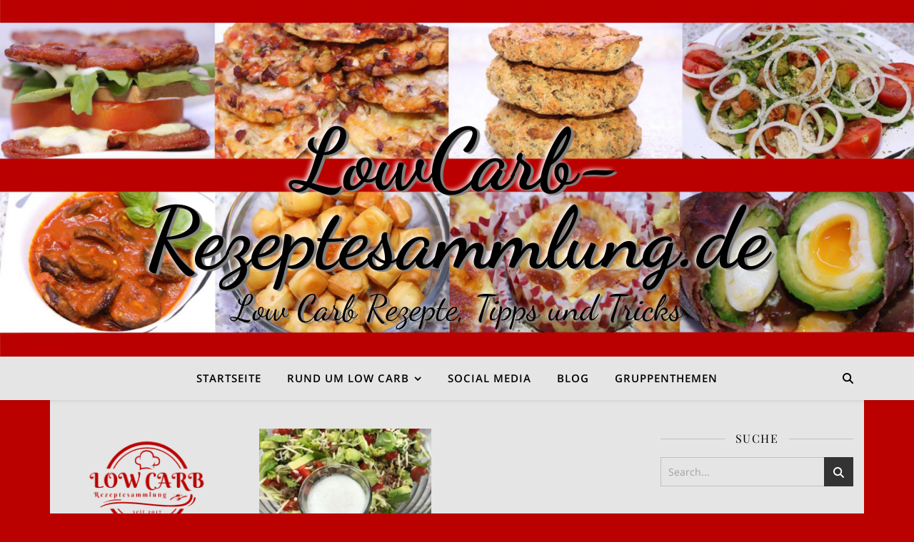

--- FILE ---
content_type: text/html; charset=UTF-8
request_url: https://lowcarb-rezeptesammlung.de/tag/oliven/
body_size: 25620
content:
<!DOCTYPE html>
<html lang="de">
<head>
	<meta charset="UTF-8">
	<meta name="viewport" content="width=device-width, initial-scale=1.0, maximum-scale=1.0, user-scalable=no" />

	<meta name='robots' content='index, follow, max-image-preview:large, max-snippet:-1, max-video-preview:-1' />

	<!-- This site is optimized with the Yoast SEO plugin v26.8 - https://yoast.com/product/yoast-seo-wordpress/ -->
	<title>Oliven Archive - LowCarb-Rezeptesammlung.de</title>
	<link rel="canonical" href="https://lowcarb-rezeptesammlung.de/tag/oliven/" />
	<meta property="og:locale" content="de_DE" />
	<meta property="og:type" content="article" />
	<meta property="og:title" content="Oliven Archive - LowCarb-Rezeptesammlung.de" />
	<meta property="og:url" content="https://lowcarb-rezeptesammlung.de/tag/oliven/" />
	<meta property="og:site_name" content="LowCarb-Rezeptesammlung.de" />
	<meta name="twitter:card" content="summary_large_image" />
	<script type="application/ld+json" class="yoast-schema-graph">{"@context":"https://schema.org","@graph":[{"@type":"CollectionPage","@id":"https://lowcarb-rezeptesammlung.de/tag/oliven/","url":"https://lowcarb-rezeptesammlung.de/tag/oliven/","name":"Oliven Archive - LowCarb-Rezeptesammlung.de","isPartOf":{"@id":"https://lowcarb-rezeptesammlung.de/#website"},"primaryImageOfPage":{"@id":"https://lowcarb-rezeptesammlung.de/tag/oliven/#primaryimage"},"image":{"@id":"https://lowcarb-rezeptesammlung.de/tag/oliven/#primaryimage"},"thumbnailUrl":"https://i0.wp.com/lowcarb-rezeptesammlung.de/wp-content/uploads/2023/11/Platzhalter-Logo-Transparent-rot.png?fit=640%2C480&ssl=1","breadcrumb":{"@id":"https://lowcarb-rezeptesammlung.de/tag/oliven/#breadcrumb"},"inLanguage":"de"},{"@type":"ImageObject","inLanguage":"de","@id":"https://lowcarb-rezeptesammlung.de/tag/oliven/#primaryimage","url":"https://i0.wp.com/lowcarb-rezeptesammlung.de/wp-content/uploads/2023/11/Platzhalter-Logo-Transparent-rot.png?fit=640%2C480&ssl=1","contentUrl":"https://i0.wp.com/lowcarb-rezeptesammlung.de/wp-content/uploads/2023/11/Platzhalter-Logo-Transparent-rot.png?fit=640%2C480&ssl=1","width":640,"height":480},{"@type":"BreadcrumbList","@id":"https://lowcarb-rezeptesammlung.de/tag/oliven/#breadcrumb","itemListElement":[{"@type":"ListItem","position":1,"name":"Startseite","item":"https://lowcarb-rezeptesammlung.de/"},{"@type":"ListItem","position":2,"name":"Oliven"}]},{"@type":"WebSite","@id":"https://lowcarb-rezeptesammlung.de/#website","url":"https://lowcarb-rezeptesammlung.de/","name":"LowCarb-Rezeptesammlung.de","description":"Low Carb Rezepte, Tipps und Tricks","potentialAction":[{"@type":"SearchAction","target":{"@type":"EntryPoint","urlTemplate":"https://lowcarb-rezeptesammlung.de/?s={search_term_string}"},"query-input":{"@type":"PropertyValueSpecification","valueRequired":true,"valueName":"search_term_string"}}],"inLanguage":"de"}]}</script>
	<!-- / Yoast SEO plugin. -->


<link rel='dns-prefetch' href='//stats.wp.com' />
<link rel='dns-prefetch' href='//v0.wordpress.com' />
<link rel='preconnect' href='//c0.wp.com' />
<link rel='preconnect' href='//i0.wp.com' />
<link rel="alternate" type="application/rss+xml" title="LowCarb-Rezeptesammlung.de &raquo; Feed" href="https://lowcarb-rezeptesammlung.de/feed/" />
<link rel="alternate" type="application/rss+xml" title="LowCarb-Rezeptesammlung.de &raquo; Kommentar-Feed" href="https://lowcarb-rezeptesammlung.de/comments/feed/" />
<link rel="alternate" type="application/rss+xml" title="LowCarb-Rezeptesammlung.de &raquo; Oliven Schlagwort-Feed" href="https://lowcarb-rezeptesammlung.de/tag/oliven/feed/" />
<style id='wp-img-auto-sizes-contain-inline-css' type='text/css'>
img:is([sizes=auto i],[sizes^="auto," i]){contain-intrinsic-size:3000px 1500px}
/*# sourceURL=wp-img-auto-sizes-contain-inline-css */
</style>
<style id='wp-emoji-styles-inline-css' type='text/css'>

	img.wp-smiley, img.emoji {
		display: inline !important;
		border: none !important;
		box-shadow: none !important;
		height: 1em !important;
		width: 1em !important;
		margin: 0 0.07em !important;
		vertical-align: -0.1em !important;
		background: none !important;
		padding: 0 !important;
	}
/*# sourceURL=wp-emoji-styles-inline-css */
</style>
<style id='wp-block-library-inline-css' type='text/css'>
:root{--wp-block-synced-color:#7a00df;--wp-block-synced-color--rgb:122,0,223;--wp-bound-block-color:var(--wp-block-synced-color);--wp-editor-canvas-background:#ddd;--wp-admin-theme-color:#007cba;--wp-admin-theme-color--rgb:0,124,186;--wp-admin-theme-color-darker-10:#006ba1;--wp-admin-theme-color-darker-10--rgb:0,107,160.5;--wp-admin-theme-color-darker-20:#005a87;--wp-admin-theme-color-darker-20--rgb:0,90,135;--wp-admin-border-width-focus:2px}@media (min-resolution:192dpi){:root{--wp-admin-border-width-focus:1.5px}}.wp-element-button{cursor:pointer}:root .has-very-light-gray-background-color{background-color:#eee}:root .has-very-dark-gray-background-color{background-color:#313131}:root .has-very-light-gray-color{color:#eee}:root .has-very-dark-gray-color{color:#313131}:root .has-vivid-green-cyan-to-vivid-cyan-blue-gradient-background{background:linear-gradient(135deg,#00d084,#0693e3)}:root .has-purple-crush-gradient-background{background:linear-gradient(135deg,#34e2e4,#4721fb 50%,#ab1dfe)}:root .has-hazy-dawn-gradient-background{background:linear-gradient(135deg,#faaca8,#dad0ec)}:root .has-subdued-olive-gradient-background{background:linear-gradient(135deg,#fafae1,#67a671)}:root .has-atomic-cream-gradient-background{background:linear-gradient(135deg,#fdd79a,#004a59)}:root .has-nightshade-gradient-background{background:linear-gradient(135deg,#330968,#31cdcf)}:root .has-midnight-gradient-background{background:linear-gradient(135deg,#020381,#2874fc)}:root{--wp--preset--font-size--normal:16px;--wp--preset--font-size--huge:42px}.has-regular-font-size{font-size:1em}.has-larger-font-size{font-size:2.625em}.has-normal-font-size{font-size:var(--wp--preset--font-size--normal)}.has-huge-font-size{font-size:var(--wp--preset--font-size--huge)}.has-text-align-center{text-align:center}.has-text-align-left{text-align:left}.has-text-align-right{text-align:right}.has-fit-text{white-space:nowrap!important}#end-resizable-editor-section{display:none}.aligncenter{clear:both}.items-justified-left{justify-content:flex-start}.items-justified-center{justify-content:center}.items-justified-right{justify-content:flex-end}.items-justified-space-between{justify-content:space-between}.screen-reader-text{border:0;clip-path:inset(50%);height:1px;margin:-1px;overflow:hidden;padding:0;position:absolute;width:1px;word-wrap:normal!important}.screen-reader-text:focus{background-color:#ddd;clip-path:none;color:#444;display:block;font-size:1em;height:auto;left:5px;line-height:normal;padding:15px 23px 14px;text-decoration:none;top:5px;width:auto;z-index:100000}html :where(.has-border-color){border-style:solid}html :where([style*=border-top-color]){border-top-style:solid}html :where([style*=border-right-color]){border-right-style:solid}html :where([style*=border-bottom-color]){border-bottom-style:solid}html :where([style*=border-left-color]){border-left-style:solid}html :where([style*=border-width]){border-style:solid}html :where([style*=border-top-width]){border-top-style:solid}html :where([style*=border-right-width]){border-right-style:solid}html :where([style*=border-bottom-width]){border-bottom-style:solid}html :where([style*=border-left-width]){border-left-style:solid}html :where(img[class*=wp-image-]){height:auto;max-width:100%}:where(figure){margin:0 0 1em}html :where(.is-position-sticky){--wp-admin--admin-bar--position-offset:var(--wp-admin--admin-bar--height,0px)}@media screen and (max-width:600px){html :where(.is-position-sticky){--wp-admin--admin-bar--position-offset:0px}}

/*# sourceURL=wp-block-library-inline-css */
</style><style id='global-styles-inline-css' type='text/css'>
:root{--wp--preset--aspect-ratio--square: 1;--wp--preset--aspect-ratio--4-3: 4/3;--wp--preset--aspect-ratio--3-4: 3/4;--wp--preset--aspect-ratio--3-2: 3/2;--wp--preset--aspect-ratio--2-3: 2/3;--wp--preset--aspect-ratio--16-9: 16/9;--wp--preset--aspect-ratio--9-16: 9/16;--wp--preset--color--black: #000000;--wp--preset--color--cyan-bluish-gray: #abb8c3;--wp--preset--color--white: #ffffff;--wp--preset--color--pale-pink: #f78da7;--wp--preset--color--vivid-red: #cf2e2e;--wp--preset--color--luminous-vivid-orange: #ff6900;--wp--preset--color--luminous-vivid-amber: #fcb900;--wp--preset--color--light-green-cyan: #7bdcb5;--wp--preset--color--vivid-green-cyan: #00d084;--wp--preset--color--pale-cyan-blue: #8ed1fc;--wp--preset--color--vivid-cyan-blue: #0693e3;--wp--preset--color--vivid-purple: #9b51e0;--wp--preset--gradient--vivid-cyan-blue-to-vivid-purple: linear-gradient(135deg,rgb(6,147,227) 0%,rgb(155,81,224) 100%);--wp--preset--gradient--light-green-cyan-to-vivid-green-cyan: linear-gradient(135deg,rgb(122,220,180) 0%,rgb(0,208,130) 100%);--wp--preset--gradient--luminous-vivid-amber-to-luminous-vivid-orange: linear-gradient(135deg,rgb(252,185,0) 0%,rgb(255,105,0) 100%);--wp--preset--gradient--luminous-vivid-orange-to-vivid-red: linear-gradient(135deg,rgb(255,105,0) 0%,rgb(207,46,46) 100%);--wp--preset--gradient--very-light-gray-to-cyan-bluish-gray: linear-gradient(135deg,rgb(238,238,238) 0%,rgb(169,184,195) 100%);--wp--preset--gradient--cool-to-warm-spectrum: linear-gradient(135deg,rgb(74,234,220) 0%,rgb(151,120,209) 20%,rgb(207,42,186) 40%,rgb(238,44,130) 60%,rgb(251,105,98) 80%,rgb(254,248,76) 100%);--wp--preset--gradient--blush-light-purple: linear-gradient(135deg,rgb(255,206,236) 0%,rgb(152,150,240) 100%);--wp--preset--gradient--blush-bordeaux: linear-gradient(135deg,rgb(254,205,165) 0%,rgb(254,45,45) 50%,rgb(107,0,62) 100%);--wp--preset--gradient--luminous-dusk: linear-gradient(135deg,rgb(255,203,112) 0%,rgb(199,81,192) 50%,rgb(65,88,208) 100%);--wp--preset--gradient--pale-ocean: linear-gradient(135deg,rgb(255,245,203) 0%,rgb(182,227,212) 50%,rgb(51,167,181) 100%);--wp--preset--gradient--electric-grass: linear-gradient(135deg,rgb(202,248,128) 0%,rgb(113,206,126) 100%);--wp--preset--gradient--midnight: linear-gradient(135deg,rgb(2,3,129) 0%,rgb(40,116,252) 100%);--wp--preset--font-size--small: 13px;--wp--preset--font-size--medium: 20px;--wp--preset--font-size--large: 36px;--wp--preset--font-size--x-large: 42px;--wp--preset--spacing--20: 0.44rem;--wp--preset--spacing--30: 0.67rem;--wp--preset--spacing--40: 1rem;--wp--preset--spacing--50: 1.5rem;--wp--preset--spacing--60: 2.25rem;--wp--preset--spacing--70: 3.38rem;--wp--preset--spacing--80: 5.06rem;--wp--preset--shadow--natural: 6px 6px 9px rgba(0, 0, 0, 0.2);--wp--preset--shadow--deep: 12px 12px 50px rgba(0, 0, 0, 0.4);--wp--preset--shadow--sharp: 6px 6px 0px rgba(0, 0, 0, 0.2);--wp--preset--shadow--outlined: 6px 6px 0px -3px rgb(255, 255, 255), 6px 6px rgb(0, 0, 0);--wp--preset--shadow--crisp: 6px 6px 0px rgb(0, 0, 0);}:where(.is-layout-flex){gap: 0.5em;}:where(.is-layout-grid){gap: 0.5em;}body .is-layout-flex{display: flex;}.is-layout-flex{flex-wrap: wrap;align-items: center;}.is-layout-flex > :is(*, div){margin: 0;}body .is-layout-grid{display: grid;}.is-layout-grid > :is(*, div){margin: 0;}:where(.wp-block-columns.is-layout-flex){gap: 2em;}:where(.wp-block-columns.is-layout-grid){gap: 2em;}:where(.wp-block-post-template.is-layout-flex){gap: 1.25em;}:where(.wp-block-post-template.is-layout-grid){gap: 1.25em;}.has-black-color{color: var(--wp--preset--color--black) !important;}.has-cyan-bluish-gray-color{color: var(--wp--preset--color--cyan-bluish-gray) !important;}.has-white-color{color: var(--wp--preset--color--white) !important;}.has-pale-pink-color{color: var(--wp--preset--color--pale-pink) !important;}.has-vivid-red-color{color: var(--wp--preset--color--vivid-red) !important;}.has-luminous-vivid-orange-color{color: var(--wp--preset--color--luminous-vivid-orange) !important;}.has-luminous-vivid-amber-color{color: var(--wp--preset--color--luminous-vivid-amber) !important;}.has-light-green-cyan-color{color: var(--wp--preset--color--light-green-cyan) !important;}.has-vivid-green-cyan-color{color: var(--wp--preset--color--vivid-green-cyan) !important;}.has-pale-cyan-blue-color{color: var(--wp--preset--color--pale-cyan-blue) !important;}.has-vivid-cyan-blue-color{color: var(--wp--preset--color--vivid-cyan-blue) !important;}.has-vivid-purple-color{color: var(--wp--preset--color--vivid-purple) !important;}.has-black-background-color{background-color: var(--wp--preset--color--black) !important;}.has-cyan-bluish-gray-background-color{background-color: var(--wp--preset--color--cyan-bluish-gray) !important;}.has-white-background-color{background-color: var(--wp--preset--color--white) !important;}.has-pale-pink-background-color{background-color: var(--wp--preset--color--pale-pink) !important;}.has-vivid-red-background-color{background-color: var(--wp--preset--color--vivid-red) !important;}.has-luminous-vivid-orange-background-color{background-color: var(--wp--preset--color--luminous-vivid-orange) !important;}.has-luminous-vivid-amber-background-color{background-color: var(--wp--preset--color--luminous-vivid-amber) !important;}.has-light-green-cyan-background-color{background-color: var(--wp--preset--color--light-green-cyan) !important;}.has-vivid-green-cyan-background-color{background-color: var(--wp--preset--color--vivid-green-cyan) !important;}.has-pale-cyan-blue-background-color{background-color: var(--wp--preset--color--pale-cyan-blue) !important;}.has-vivid-cyan-blue-background-color{background-color: var(--wp--preset--color--vivid-cyan-blue) !important;}.has-vivid-purple-background-color{background-color: var(--wp--preset--color--vivid-purple) !important;}.has-black-border-color{border-color: var(--wp--preset--color--black) !important;}.has-cyan-bluish-gray-border-color{border-color: var(--wp--preset--color--cyan-bluish-gray) !important;}.has-white-border-color{border-color: var(--wp--preset--color--white) !important;}.has-pale-pink-border-color{border-color: var(--wp--preset--color--pale-pink) !important;}.has-vivid-red-border-color{border-color: var(--wp--preset--color--vivid-red) !important;}.has-luminous-vivid-orange-border-color{border-color: var(--wp--preset--color--luminous-vivid-orange) !important;}.has-luminous-vivid-amber-border-color{border-color: var(--wp--preset--color--luminous-vivid-amber) !important;}.has-light-green-cyan-border-color{border-color: var(--wp--preset--color--light-green-cyan) !important;}.has-vivid-green-cyan-border-color{border-color: var(--wp--preset--color--vivid-green-cyan) !important;}.has-pale-cyan-blue-border-color{border-color: var(--wp--preset--color--pale-cyan-blue) !important;}.has-vivid-cyan-blue-border-color{border-color: var(--wp--preset--color--vivid-cyan-blue) !important;}.has-vivid-purple-border-color{border-color: var(--wp--preset--color--vivid-purple) !important;}.has-vivid-cyan-blue-to-vivid-purple-gradient-background{background: var(--wp--preset--gradient--vivid-cyan-blue-to-vivid-purple) !important;}.has-light-green-cyan-to-vivid-green-cyan-gradient-background{background: var(--wp--preset--gradient--light-green-cyan-to-vivid-green-cyan) !important;}.has-luminous-vivid-amber-to-luminous-vivid-orange-gradient-background{background: var(--wp--preset--gradient--luminous-vivid-amber-to-luminous-vivid-orange) !important;}.has-luminous-vivid-orange-to-vivid-red-gradient-background{background: var(--wp--preset--gradient--luminous-vivid-orange-to-vivid-red) !important;}.has-very-light-gray-to-cyan-bluish-gray-gradient-background{background: var(--wp--preset--gradient--very-light-gray-to-cyan-bluish-gray) !important;}.has-cool-to-warm-spectrum-gradient-background{background: var(--wp--preset--gradient--cool-to-warm-spectrum) !important;}.has-blush-light-purple-gradient-background{background: var(--wp--preset--gradient--blush-light-purple) !important;}.has-blush-bordeaux-gradient-background{background: var(--wp--preset--gradient--blush-bordeaux) !important;}.has-luminous-dusk-gradient-background{background: var(--wp--preset--gradient--luminous-dusk) !important;}.has-pale-ocean-gradient-background{background: var(--wp--preset--gradient--pale-ocean) !important;}.has-electric-grass-gradient-background{background: var(--wp--preset--gradient--electric-grass) !important;}.has-midnight-gradient-background{background: var(--wp--preset--gradient--midnight) !important;}.has-small-font-size{font-size: var(--wp--preset--font-size--small) !important;}.has-medium-font-size{font-size: var(--wp--preset--font-size--medium) !important;}.has-large-font-size{font-size: var(--wp--preset--font-size--large) !important;}.has-x-large-font-size{font-size: var(--wp--preset--font-size--x-large) !important;}
/*# sourceURL=global-styles-inline-css */
</style>

<style id='classic-theme-styles-inline-css' type='text/css'>
/*! This file is auto-generated */
.wp-block-button__link{color:#fff;background-color:#32373c;border-radius:9999px;box-shadow:none;text-decoration:none;padding:calc(.667em + 2px) calc(1.333em + 2px);font-size:1.125em}.wp-block-file__button{background:#32373c;color:#fff;text-decoration:none}
/*# sourceURL=/wp-includes/css/classic-themes.min.css */
</style>
<link rel='stylesheet' id='contact-form-7-css' href='https://lowcarb-rezeptesammlung.de/wp-content/plugins/contact-form-7/includes/css/styles.css?ver=6.1.4' type='text/css' media='all' />
<link rel='stylesheet' id='ashe-style-css' href='https://lowcarb-rezeptesammlung.de/wp-content/themes/ashe-pro-premium/style.css?ver=3.5.9' type='text/css' media='all' />
<link rel='stylesheet' id='ashe-responsive-css' href='https://lowcarb-rezeptesammlung.de/wp-content/themes/ashe-pro-premium/assets/css/responsive.css?ver=3.5.9' type='text/css' media='all' />
<link rel='stylesheet' id='fontello-css' href='https://lowcarb-rezeptesammlung.de/wp-content/themes/ashe-pro-premium/assets/css/fontello.css?ver=3.5.4' type='text/css' media='all' />
<link rel='stylesheet' id='slick-css' href='https://lowcarb-rezeptesammlung.de/wp-content/themes/ashe-pro-premium/assets/css/slick.css?ver=6.9' type='text/css' media='all' />
<link rel='stylesheet' id='scrollbar-css' href='https://lowcarb-rezeptesammlung.de/wp-content/themes/ashe-pro-premium/assets/css/perfect-scrollbar.css?ver=6.9' type='text/css' media='all' />
<link rel='stylesheet' id='ashe_enqueue_Dancing_Script-css' href='//lowcarb-rezeptesammlung.de/wp-content/uploads/sgf-css/font-dbd945f271f0976ba685170921880511.css' type='text/css' media='all' />
<link rel='stylesheet' id='ashe_enqueue_Open_Sans-css' href='//lowcarb-rezeptesammlung.de/wp-content/uploads/sgf-css/font-270af4013caeb90612679eb491d71606.css' type='text/css' media='all' />
<link rel='stylesheet' id='ashe_enqueue_Playfair_Display-css' href='//lowcarb-rezeptesammlung.de/wp-content/uploads/sgf-css/font-dd83a3b89b8515c822894eb37c1cd9c7.css' type='text/css' media='all' />
<link rel='stylesheet' id='jetpack-subscriptions-css' href='https://c0.wp.com/p/jetpack/15.4/_inc/build/subscriptions/subscriptions.min.css' type='text/css' media='all' />
<link rel='stylesheet' id='tablepress-default-css' href='https://lowcarb-rezeptesammlung.de/wp-content/plugins/tablepress/css/build/default.css?ver=3.2.6' type='text/css' media='all' />
<link rel='stylesheet' id='borlabs-cookie-custom-css' href='https://lowcarb-rezeptesammlung.de/wp-content/cache/borlabs-cookie/1/borlabs-cookie-1-de.css?ver=3.3.23-51' type='text/css' media='all' />
<link rel='stylesheet' id='sharedaddy-css' href='https://c0.wp.com/p/jetpack/15.4/modules/sharedaddy/sharing.css' type='text/css' media='all' />
<link rel='stylesheet' id='social-logos-css' href='https://c0.wp.com/p/jetpack/15.4/_inc/social-logos/social-logos.min.css' type='text/css' media='all' />
<script type="text/javascript" src="https://c0.wp.com/c/6.9/wp-includes/js/jquery/jquery.min.js" id="jquery-core-js"></script>
<script type="text/javascript" src="https://c0.wp.com/c/6.9/wp-includes/js/jquery/jquery-migrate.min.js" id="jquery-migrate-js"></script>
<script data-no-optimize="1" data-no-minify="1" data-cfasync="false" type="text/javascript" src="https://lowcarb-rezeptesammlung.de/wp-content/cache/borlabs-cookie/1/borlabs-cookie-config-de.json.js?ver=3.3.23-59" id="borlabs-cookie-config-js"></script>
<script data-no-optimize="1" data-no-minify="1" data-cfasync="false" type="text/javascript" src="https://lowcarb-rezeptesammlung.de/wp-content/plugins/borlabs-cookie/assets/javascript/borlabs-cookie-prioritize.min.js?ver=3.3.23" id="borlabs-cookie-prioritize-js"></script>
<link rel="https://api.w.org/" href="https://lowcarb-rezeptesammlung.de/wp-json/" /><link rel="alternate" title="JSON" type="application/json" href="https://lowcarb-rezeptesammlung.de/wp-json/wp/v2/tags/365" /><link rel="EditURI" type="application/rsd+xml" title="RSD" href="https://lowcarb-rezeptesammlung.de/xmlrpc.php?rsd" />
<meta name="generator" content="WordPress 6.9" />
	<style>img#wpstats{display:none}</style>
		<style id="ashe_dynamic_css">#top-bar,#top-menu .sub-menu {background-color: #ba0100;}#top-bar a {color: #000000;}#top-menu .sub-menu,#top-menu .sub-menu a {border-color: rgba(0,0,0, 0.05);}#top-bar a:hover,#top-bar li.current-menu-item > a,#top-bar li.current-menu-ancestor > a,#top-bar .sub-menu li.current-menu-item > a,#top-bar .sub-menu li.current-menu-ancestor> a {color: #ffffff;}.header-logo a,.site-description {color: #000000;}.entry-header {background-color: #ba0100;}#main-nav,#main-menu .sub-menu,#main-nav #s {background-color: #e5e5e5;}#main-nav a,#main-nav .svg-inline--fa,#main-nav #s,.instagram-title h2 {color: #000000;}.main-nav-sidebar span,.mobile-menu-btn span {background-color: #000000;}#main-nav {box-shadow: 0px 1px 5px rgba(0,0,0, 0.1);}#main-menu .sub-menu,#main-menu .sub-menu a {border-color: rgba(0,0,0, 0.05);}#main-nav #s::-webkit-input-placeholder { /* Chrome/Opera/Safari */color: rgba(0,0,0, 0.7);}#main-nav #s::-moz-placeholder { /* Firefox 19+ */color: rgba(0,0,0, 0.7);}#main-nav #s:-ms-input-placeholder { /* IE 10+ */color: rgba(0,0,0, 0.7);}#main-nav #s:-moz-placeholder { /* Firefox 18- */color: rgba(0,0,0, 0.7);}#main-nav a:hover,#main-nav .svg-inline--fa:hover,#main-nav li.current-menu-item > a,#main-nav li.current-menu-ancestor > a,#main-nav .sub-menu li.current-menu-item > a,#main-nav .sub-menu li.current-menu-ancestor> a {color: #ba0100;}.main-nav-sidebar:hover span,.mobile-menu-btn:hover span {background-color: #ba0100;}/* Background */.sidebar-alt,.main-content,.featured-slider-area,#featured-links,.page-content select,.page-content input,.page-content textarea {background-color: #e5e5e5;}.page-content #featured-links h6,.instagram-title h2 {background-color: rgba(229,229,229, 0.85);}.ashe_promo_box_widget h6 {background-color: #e5e5e5;}.ashe_promo_box_widget .promo-box:after{border-color: #e5e5e5;}/* Text */.page-content,.page-content select,.page-content input,.page-content textarea,.page-content .post-author a,.page-content .ashe-widget a,.page-content .comment-author,.page-content #featured-links h6,.ashe_promo_box_widget h6 {color: #464646;}/* Title */.page-content h1,.page-content h2,.page-content h3,.page-content h4,.page-content h5,.page-content h6,.page-content .post-title a,.page-content .author-description h4 a,.page-content .related-posts h4 a,.page-content .blog-pagination .previous-page a,.page-content .blog-pagination .next-page a,blockquote,.page-content .post-share a {color: #030303;}.sidebar-alt-close-btn span {background-color: #030303;}.page-content .post-title a:hover {color: rgba(3,3,3, 0.75);}/* Meta */.page-content .post-date,.page-content .post-comments,.page-content .meta-sep,.page-content .post-author,.page-content [data-layout*="list"] .post-author a,.page-content .related-post-date,.page-content .comment-meta a,.page-content .author-share a,.page-content .post-tags a,.page-content .tagcloud a,.widget_categories li,.widget_archive li,.ashe-subscribe-text p,.rpwwt-post-author,.rpwwt-post-categories,.rpwwt-post-date,.rpwwt-post-comments-number {color: #a1a1a1;}.page-content input::-webkit-input-placeholder { /* Chrome/Opera/Safari */color: #a1a1a1;}.page-content input::-moz-placeholder { /* Firefox 19+ */color: #a1a1a1;}.page-content input:-ms-input-placeholder { /* IE 10+ */color: #a1a1a1;}.page-content input:-moz-placeholder { /* Firefox 18- */color: #a1a1a1;}/* Accent */.page-content a,.post-categories,#page-wrap .ashe-widget.widget_text a,#page-wrap .ashe-widget.ashe_author_widget a {color: #ba0100;}/* Disable TMP.page-content .elementor a,.page-content .elementor a:hover {color: inherit;}*/.ps-container > .ps-scrollbar-y-rail > .ps-scrollbar-y {background: #ba0100;}.page-content a:hover {color: rgba(186,1,0, 0.8);}blockquote {border-color: #ba0100;}.slide-caption {color: #ffffff;background: #ba0100;}/* Selection */::-moz-selection {color: #ffffff;background: #ba0100;}::selection {color: #ffffff;background: #ba0100;}.page-content .wprm-rating-star svg polygon {stroke: #ba0100;}.page-content .wprm-rating-star-full svg polygon,.page-content .wprm-comment-rating svg path,.page-content .comment-form-wprm-rating svg path{fill: #ba0100;}/* Border */.page-content .post-footer,[data-layout*="list"] .blog-grid > li,.page-content .author-description,.page-content .related-posts,.page-content .entry-comments,.page-content .ashe-widget li,.page-content #wp-calendar,.page-content #wp-calendar caption,.page-content #wp-calendar tbody td,.page-content .widget_nav_menu li a,.page-content .widget_pages li a,.page-content .tagcloud a,.page-content select,.page-content input,.page-content textarea,.widget-title h2:before,.widget-title h2:after,.post-tags a,.gallery-caption,.wp-caption-text,table tr,table th,table td,pre,.page-content .wprm-recipe-instruction {border-color: #bfbfbf;}.page-content .wprm-recipe {box-shadow: 0 0 3px 1px #bfbfbf;}hr {background-color: #bfbfbf;}.wprm-recipe-details-container,.wprm-recipe-notes-container p {background-color: rgba(191,191,191, 0.4);}/* Buttons */.widget_search .svg-fa-wrap,.widget_search #searchsubmit,.single-navigation i,.page-content input.submit,.page-content .blog-pagination.numeric a,.page-content .blog-pagination.load-more a,.page-content .mc4wp-form-fields input[type="submit"],.page-content .widget_wysija input[type="submit"],.page-content .post-password-form input[type="submit"],.page-content .wpcf7 [type="submit"],.page-content .wprm-recipe-print,.page-content .wprm-jump-to-recipe-shortcode,.page-content .wprm-print-recipe-shortcode {color: #ffffff;background-color: #333333;}.single-navigation i:hover,.page-content input.submit:hover,.ashe-boxed-style .page-content input.submit:hover,.page-content .blog-pagination.numeric a:hover,.ashe-boxed-style .page-content .blog-pagination.numeric a:hover,.page-content .blog-pagination.numeric span,.page-content .blog-pagination.load-more a:hover,.ashe-boxed-style .page-content .blog-pagination.load-more a:hover,.page-content .mc4wp-form-fields input[type="submit"]:hover,.page-content .widget_wysija input[type="submit"]:hover,.page-content .post-password-form input[type="submit"]:hover,.page-content .wpcf7 [type="submit"]:hover,.page-content .wprm-recipe-print:hover,.page-content .wprm-jump-to-recipe-shortcode:hover,.page-content .wprm-print-recipe-shortcode:hover {color: #ffffff;background-color: #ba0100;}/* Image Overlay */.image-overlay,#infscr-loading,.page-content h4.image-overlay,.image-overlay a,.post-slider .prev-arrow,.post-slider .next-arrow,.header-slider-prev-arrow,.header-slider-next-arrow,.page-content .image-overlay a,#featured-slider .slick-arrow,#featured-slider .slider-dots,.header-slider-dots {color: #ffffff;}.image-overlay,#infscr-loading,.page-content h4.image-overlay {background-color: rgba(73,73,73, 0.3);}/* Background */#page-footer,#page-footer select,#page-footer input,#page-footer textarea {background-color: #ba0100;}/* Text */#page-footer,#page-footer a,#page-footer select,#page-footer input,#page-footer textarea {color: #e5e5e5;}/* Title */#page-footer h1,#page-footer h2,#page-footer h3,#page-footer h4,#page-footer h5,#page-footer h6 {color: #111111;}/* Accent */#page-footer a:hover {color: #ffffff;}/* Border */#page-footer a,#page-footer .ashe-widget li,#page-footer #wp-calendar,#page-footer #wp-calendar caption,#page-footer #wp-calendar th,#page-footer #wp-calendar td,#page-footer .widget_nav_menu li a,#page-footer select,#page-footer input,#page-footer textarea,#page-footer .widget-title h2:before,#page-footer .widget-title h2:after,.footer-widgets,.category-description,.tag-description {border-color: #e5e5e5;}#page-footer hr {background-color: #e5e5e5;}.ashe-preloader-wrap {background-color: #ba0100;}@media screen and ( max-width: 768px ) {.mini-logo a {max-width: 60px !important;} }@media screen and ( max-width: 768px ) {#featured-links {display: none;}}@media screen and ( max-width: 640px ) {.related-posts {display: none;}}.header-logo a {font-family: 'Dancing Script';font-size: 120px;line-height: 110px;letter-spacing: -1px;font-weight: 700;}.site-description {font-family: 'Dancing Script';}.header-logo .site-description {font-size: 50px;}#top-menu li a {font-family: 'Open Sans';font-size: 13px;line-height: 50px;letter-spacing: 0.8px;font-weight: 600;}.top-bar-socials a {font-size: 13px;line-height: 50px;}#top-bar .mobile-menu-btn {line-height: 50px;}#top-menu .sub-menu > li > a {font-size: 11px;line-height: 3.7;letter-spacing: 0.8px;}@media screen and ( max-width: 979px ) {.top-bar-socials {float: none !important;}.top-bar-socials a {line-height: 40px !important;}}#main-menu li a,.mobile-menu-btn a {font-family: 'Open Sans';font-size: 15px;line-height: 60px;letter-spacing: 1px;font-weight: 600;}#mobile-menu li {font-family: 'Open Sans';font-size: 15px;line-height: 3.4;letter-spacing: 1px;font-weight: 600;}.main-nav-search,#main-nav #s,.dark-mode-switcher,.main-nav-socials-trigger {font-size: 15px;line-height: 60px;}#main-nav #s {line-height: 61px;}#main-menu li.menu-item-has-children>a:after {font-size: 15px;}#main-nav {min-height:60px;}.main-nav-sidebar,.mini-logo {height:60px;}#main-menu .sub-menu > li > a,#mobile-menu .sub-menu > li {font-size: 12px;line-height: 3.8;letter-spacing: 0.8px;}.mobile-menu-btn {font-size: 18px;line-height: 60px;}.main-nav-socials a {font-size: 14px;line-height: 60px;}#top-menu li a,#main-menu li a,#mobile-menu li,.mobile-menu-btn a {text-transform: uppercase;}.post-meta,#wp-calendar thead th,#wp-calendar caption,h1,h2,h3,h4,h5,h6,blockquote p,#reply-title,#reply-title a {font-family: 'Playfair Display';}/* font size 40px */h1 {font-size: 40px;}/* font size 36px */h2 {font-size: 36px;}/* font size 30px */h3 {font-size: 30px;}/* font size 24px */h4 {font-size: 24px;}/* font size 22px */h5,.page-content .wprm-recipe-name,.page-content .wprm-recipe-header {font-size: 22px;}/* font size 20px */h6 {font-size: 20px;}/* font size 19px */blockquote p {font-size: 19px;}/* font size 18px */.related-posts h4 a {font-size: 18px;}/* font size 16px */.author-description h4,.category-description h4,.tag-description h4,#reply-title,#reply-title a,.comment-title,.widget-title h2,.ashe_author_widget h3 {font-size: 16px;}.post-title,.page-title {line-height: 44px;}/* letter spacing 0.5px */.slider-title,.post-title,.page-title,.related-posts h4 a {letter-spacing: 0.5px;}/* letter spacing 1.5px */.widget-title h2,.author-description h4,.category-description h4,.tag-description h4,.comment-title,#reply-title,#reply-title a,.ashe_author_widget h3 {letter-spacing: 1.5px;}/* letter spacing 2px */.related-posts h3 {letter-spacing: 2px;}/* font weight */h1,h2,h3,h4,h5,h6 {font-weight: 400;}h1,h2,h3,h4,h5,h6 {font-style: normal;}h1,h2,h3,h4,h5,h6 {text-transform: none;}body,.page-404 h2,#featured-links h6,.ashe_promo_box_widget h6,.comment-author,.related-posts h3,.instagram-title h2,input,textarea,select,.no-result-found h1,.ashe-subscribe-text h4,.widget_wysija_cont .updated,.widget_wysija_cont .error,.widget_wysija_cont .xdetailed-errors {font-family: 'Open Sans';}body,.page-404 h2,.no-result-found h1 {font-weight: 400;}body,.comment-author {font-size: 15px;}body p,.post-content,.post-content li,.comment-text li {line-height: 25px;}/* letter spacing 0 */body p,.post-content,.comment-author,.widget_recent_comments li,.widget_meta li,.widget_recent_comments li,.widget_pages > ul > li,.widget_archive li,.widget_categories > ul > li,.widget_recent_entries ul li,.widget_nav_menu li,.related-post-date,.post-media .image-overlay a,.post-meta,.rpwwt-post-title {letter-spacing: 0px;}/* letter spacing 0.5 + */.post-author,.post-media .image-overlay span,blockquote p {letter-spacing: 0.5px;}/* letter spacing 1 + */#main-nav #searchform input,#featured-links h6,.ashe_promo_box_widget h6,.instagram-title h2,.ashe-subscribe-text h4,.page-404 p,#wp-calendar caption {letter-spacing: 1px;}/* letter spacing 2 + */.comments-area #submit,.tagcloud a,.mc4wp-form-fields input[type='submit'],.widget_wysija input[type='submit'],.slider-read-more a,.post-categories a,.read-more a,.no-result-found h1,.blog-pagination a,.blog-pagination span {letter-spacing: 2px;}/* font size 18px */.post-media .image-overlay p,.post-media .image-overlay a {font-size: 18px;}/* font size 16px */.ashe_social_widget .social-icons a {font-size: 16px;}/* font size 14px */.post-author,.post-share,.related-posts h3,input,textarea,select,.comment-reply-link,.wp-caption-text,.author-share a,#featured-links h6,.ashe_promo_box_widget h6,#wp-calendar,.instagram-title h2 {font-size: 14px;}/* font size 13px */.slider-categories,.slider-read-more a,.read-more a,.blog-pagination a,.blog-pagination span,.footer-socials a,.rpwwt-post-author,.rpwwt-post-categories,.rpwwt-post-date,.rpwwt-post-comments-number,.copyright-info,.footer-menu-container {font-size: 13px;}/* font size 12px */.post-categories a,.post-tags a,.widget_recent_entries ul li span,#wp-calendar caption,#wp-calendar tfoot #prev a,#wp-calendar tfoot #next a {font-size: 12px;}/* font size 11px */.related-post-date,.comment-meta,.tagcloud a {font-size: 11px !important;}.boxed-wrapper {max-width: 1140px;}.sidebar-alt {max-width: 340px;left: -340px; padding: 85px 35px 0px;}.sidebar-left,.sidebar-right {width: 307px;}[data-layout*="rsidebar"] .main-container,[data-layout*="lsidebar"] .main-container {float: left;width: calc(100% - 307px);width: -webkit-calc(100% - 307px);}[data-layout*="lrsidebar"] .main-container {width: calc(100% - 614px);width: -webkit-calc(100% - 614px);}[data-layout*="fullwidth"] .main-container {width: 100%;}#top-bar > div,#main-nav > div,#featured-links,.main-content,.page-footer-inner,.featured-slider-area.boxed-wrapper {padding-left: 15px;padding-right: 15px;}[data-layout*="list"] .blog-grid .has-post-thumbnail .post-media,[data-layout*="list"] .blog-grid .format-gallery .post-media {float: left;max-width: 300px;width: 100%;}[data-layout*="list"] .blog-grid .has-post-thumbnail .post-media img {width: 100%;}[data-layout*="list"] .blog-grid .has-post-thumbnail .post-content-wrap,[data-layout*="list"] .blog-grid .format-gallery .post-content-wrap {width: calc(100% - 300px);width: -webkit-calc(100% - 300px);float: left;padding-left: 37px;}[data-layout*="list"] .blog-grid > li {padding-bottom: 30px;}.ashe-instagram-widget #sb_instagram {max-width: none !important;}.ashe-instagram-widget #sbi_images {display: -webkit-box;display: -ms-flexbox;display: flex;}.ashe-instagram-widget #sbi_images .sbi_photo {height: auto !important;}.ashe-instagram-widget #sbi_images .sbi_photo img {display: block !important;}.ashe-widget #sbi_images .sbi_photo {/*height: auto !important;*/}.ashe-widget #sbi_images .sbi_photo img {display: block !important;}#top-menu {float: left;}.top-bar-socials {float: right;}.entry-header:not(.html-image) {height: 500px;background-size: cover;}.entry-header-slider div {height: 500px;}.entry-header:not(.html-image) {background-position: center center;}.header-logo {padding-top: 170px;}.logo-img {max-width: 500px;}.mini-logo a {max-width: 64px;}@media screen and (max-width: 880px) {.logo-img { max-width: 300px;}}#main-nav {text-align: center;}.main-nav-icons.main-nav-socials-mobile {left: 15px;}.main-nav-socials-trigger {position: absolute;top: 0px;left: 15px;}.main-nav-sidebar + .main-nav-socials-trigger {left: 45px;}.mini-logo + .main-nav-socials-trigger {right: 45px;left: auto;}.main-nav-sidebar {position: absolute;top: 0px;left: 15px;z-index: 1;}.main-nav-icons {position: absolute;top: 0px;right: 15px;z-index: 2;}.mini-logo {position: absolute;left: auto;top: 0;}.main-nav-sidebar ~ .mini-logo {margin-left: 30px;}#featured-slider.boxed-wrapper {max-width: 1140px;}.slider-item-bg {height: 540px;}#featured-links .featured-link {margin-top: 20px;}#featured-links .featured-link {margin-right: 20px;}#featured-links .featured-link:nth-of-type(3n) {margin-right: 0;}#featured-links .featured-link {width: calc( (100% - 40px) / 3 - 1px);width: -webkit-calc( (100% - 40px) / 3 - 1px);}.featured-link:nth-child(1) .cv-inner {display: none;}.featured-link:nth-child(2) .cv-inner {display: none;}.featured-link:nth-child(3) .cv-inner {display: none;}.featured-link:nth-child(4) .cv-inner {display: none;}.featured-link:nth-child(5) .cv-inner {display: none;}.featured-link:nth-child(6) .cv-inner {display: none;}.blog-grid > li,.main-container .featured-slider-area {margin-bottom: 30px;}[data-layout*="col2"] .blog-grid > li,[data-layout*="col3"] .blog-grid > li,[data-layout*="col4"] .blog-grid > li {display: inline-block;vertical-align: top;margin-right: 37px;}[data-layout*="col2"] .blog-grid > li:nth-of-type(2n+2),[data-layout*="col3"] .blog-grid > li:nth-of-type(3n+3),[data-layout*="col4"] .blog-grid > li:nth-of-type(4n+4) {margin-right: 0;}[data-layout*="col1"] .blog-grid > li {width: 100%;}[data-layout*="col2"] .blog-grid > li {width: calc((100% - 37px ) / 2 - 1px);width: -webkit-calc((100% - 37px ) / 2 - 1px);}[data-layout*="col3"] .blog-grid > li {width: calc((100% - 2 * 37px ) / 3 - 2px);width: -webkit-calc((100% - 2 * 37px ) / 3 - 2px);}[data-layout*="col4"] .blog-grid > li {width: calc((100% - 3 * 37px ) / 4 - 1px);width: -webkit-calc((100% - 3 * 37px ) / 4 - 1px);}[data-layout*="rsidebar"] .sidebar-right {padding-left: 37px;}[data-layout*="lsidebar"] .sidebar-left {padding-right: 37px;}[data-layout*="lrsidebar"] .sidebar-right {padding-left: 37px;}[data-layout*="lrsidebar"] .sidebar-left {padding-right: 37px;}.blog-grid .post-header,.blog-grid .read-more,[data-layout*="list"] .post-share {text-align: center;}p.has-drop-cap:not(:focus)::first-letter {float: left;margin: 0px 12px 0 0;font-family: 'Playfair Display';font-size: 80px;line-height: 65px;text-align: center;text-transform: uppercase;color: #030303;}@-moz-document url-prefix() {p.has-drop-cap:not(:focus)::first-letter {margin-top: 10px !important;}}[data-dropcaps*='yes'] .post-content > p:first-of-type:first-letter {float: left;margin: 0px 12px 0 0;font-family: 'Playfair Display';font-size: 80px;line-height: 65px;text-align: center;text-transform: uppercase;color: #030303;}@-moz-document url-prefix() {[data-dropcaps*='yes'] .post-content > p:first-of-type:first-letter {margin-top: 10px !important;}}.footer-widgets > .ashe-widget {width: 30%;margin-right: 5%;}.footer-widgets > .ashe-widget:nth-child(3n+3) {margin-right: 0;}.footer-widgets > .ashe-widget:nth-child(3n+4) {clear: both;}.copyright-info {float: right;}.footer-socials {float: left;}.footer-menu-container {float: right;}#footer-menu {float: left;}#footer-menu > li {margin-right: 5px;}.footer-menu-container:after {float: left;margin-right: 5px;}.cssload-container{width:100%;height:36px;text-align:center}.cssload-speeding-wheel{width:36px;height:36px;margin:0 auto;border:2px solid #e5e5e5;border-radius:50%;border-left-color:transparent;border-right-color:transparent;animation:cssload-spin 575ms infinite linear;-o-animation:cssload-spin 575ms infinite linear;-ms-animation:cssload-spin 575ms infinite linear;-webkit-animation:cssload-spin 575ms infinite linear;-moz-animation:cssload-spin 575ms infinite linear}@keyframes cssload-spin{100%{transform:rotate(360deg);transform:rotate(360deg)}}@-o-keyframes cssload-spin{100%{-o-transform:rotate(360deg);transform:rotate(360deg)}}@-ms-keyframes cssload-spin{100%{-ms-transform:rotate(360deg);transform:rotate(360deg)}}@-webkit-keyframes cssload-spin{100%{-webkit-transform:rotate(360deg);transform:rotate(360deg)}}@-moz-keyframes cssload-spin{100%{-moz-transform:rotate(360deg);transform:rotate(360deg)}}</style><script data-borlabs-cookie-script-blocker-ignore>
if ('0' === '1' && ('0' === '1' || '1' === '1')) {
    window['gtag_enable_tcf_support'] = true;
}
window.dataLayer = window.dataLayer || [];
if (typeof gtag !== 'function') {
    function gtag() {
        dataLayer.push(arguments);
    }
}
gtag('set', 'developer_id.dYjRjMm', true);
if ('0' === '1' || '1' === '1') {
    if (window.BorlabsCookieGoogleConsentModeDefaultSet !== true) {
        let getCookieValue = function (name) {
            return document.cookie.match('(^|;)\\s*' + name + '\\s*=\\s*([^;]+)')?.pop() || '';
        };
        let cookieValue = getCookieValue('borlabs-cookie-gcs');
        let consentsFromCookie = {};
        if (cookieValue !== '') {
            consentsFromCookie = JSON.parse(decodeURIComponent(cookieValue));
        }
        let defaultValues = {
            'ad_storage': 'denied',
            'ad_user_data': 'denied',
            'ad_personalization': 'denied',
            'analytics_storage': 'denied',
            'functionality_storage': 'denied',
            'personalization_storage': 'denied',
            'security_storage': 'denied',
            'wait_for_update': 500,
        };
        gtag('consent', 'default', { ...defaultValues, ...consentsFromCookie });
    }
    window.BorlabsCookieGoogleConsentModeDefaultSet = true;
    let borlabsCookieConsentChangeHandler = function () {
        window.dataLayer = window.dataLayer || [];
        if (typeof gtag !== 'function') { function gtag(){dataLayer.push(arguments);} }

        let getCookieValue = function (name) {
            return document.cookie.match('(^|;)\\s*' + name + '\\s*=\\s*([^;]+)')?.pop() || '';
        };
        let cookieValue = getCookieValue('borlabs-cookie-gcs');
        let consentsFromCookie = {};
        if (cookieValue !== '') {
            consentsFromCookie = JSON.parse(decodeURIComponent(cookieValue));
        }

        consentsFromCookie.analytics_storage = BorlabsCookie.Consents.hasConsent('google-analytics') ? 'granted' : 'denied';

        BorlabsCookie.CookieLibrary.setCookie(
            'borlabs-cookie-gcs',
            JSON.stringify(consentsFromCookie),
            BorlabsCookie.Settings.automaticCookieDomainAndPath.value ? '' : BorlabsCookie.Settings.cookieDomain.value,
            BorlabsCookie.Settings.cookiePath.value,
            BorlabsCookie.Cookie.getPluginCookie().expires,
            BorlabsCookie.Settings.cookieSecure.value,
            BorlabsCookie.Settings.cookieSameSite.value
        );
    }
    document.addEventListener('borlabs-cookie-consent-saved', borlabsCookieConsentChangeHandler);
    document.addEventListener('borlabs-cookie-handle-unblock', borlabsCookieConsentChangeHandler);
}
if ('0' === '1') {
    gtag("js", new Date());
    gtag("config", "UA-106373515-1", {"anonymize_ip": true});

    (function (w, d, s, i) {
        var f = d.getElementsByTagName(s)[0],
            j = d.createElement(s);
        j.async = true;
        j.src =
            "https://www.googletagmanager.com/gtag/js?id=" + i;
        f.parentNode.insertBefore(j, f);
    })(window, document, "script", "UA-106373515-1");
}
</script><style type="text/css" id="custom-background-css">
body.custom-background { background-color: #ba0100; }
</style>
			<style type="text/css" id="wp-custom-css">
			.cat-item {
	padding:      5px;
}

.entry-header {
	text-shadow: 4px 2px 1px gray,
	-3px -1px 6px #ffffff;
}
img.attachment-ashe-full-thumbnail.size-ashe-full-thumbnail.wp-post-image { display: none;
}
span.related-post-date {
	display: none;
}
.jp-relatedposts-post-date 
{ 
	display: none !IMPORTANT; 
}


		</style>
		<link rel='stylesheet' id='jetpack-swiper-library-css' href='https://c0.wp.com/p/jetpack/15.4/_inc/blocks/swiper.css' type='text/css' media='all' />
<link rel='stylesheet' id='jetpack-carousel-css' href='https://c0.wp.com/p/jetpack/15.4/modules/carousel/jetpack-carousel.css' type='text/css' media='all' />
<link rel='stylesheet' id='jetpack-top-posts-widget-css' href='https://c0.wp.com/p/jetpack/15.4/modules/widgets/top-posts/style.css' type='text/css' media='all' />
</head>

<body class="archive tag tag-oliven tag-365 custom-background wp-embed-responsive wp-theme-ashe-pro-premium">

	<!-- Preloader -->
	
	<!-- Page Wrapper -->
	<div id="page-wrap">

		<!-- Boxed Wrapper -->
		<div id="page-header" >

		
<div class="entry-header background-image" data-bg-type="image" style="background-image:url(https://lowcarb-rezeptesammlung.de/wp-content/uploads/2019/04/cropped-26677825_1863005860657894_6978435717536562349_o1.jpg);" data-video-mp4="" data-video-webm="">
	
	<div class="cvr-container">
		<div class="cvr-outer">
			<div class="cvr-inner">

			
			<div class="header-logo">

				
											<a href="https://lowcarb-rezeptesammlung.de/" class="site-title">LowCarb-Rezeptesammlung.de</a>
					
				
								
				<p class="site-description">Low Carb Rezepte, Tipps und Tricks</p>
				
			</div>
			
			
			</div>
		</div>
	</div>

	

			<a href="https://lowcarb-rezeptesammlung.de/" title="LowCarb-Rezeptesammlung.de" class="header-image-logo"></a>
		
</div>


<div id="main-nav" class="clear-fix" data-fixed="" data-close-on-click = "" data-mobile-fixed="1">

	<div class="boxed-wrapper">

		<!-- Alt Sidebar Icon -->
		
		<!-- Mini Logo -->
		
		<!-- Social Trigger Icon -->
		
		<!-- Icons -->
		<div class="main-nav-icons">

			
			
						<div class="main-nav-search" aria-label="Suchen">
				<i class="fa-solid fa-magnifying-glass"></i>
				<i class="fa-solid fa-xmark"></i>
				<form role="search" method="get" id="searchform" class="clear-fix" action="https://lowcarb-rezeptesammlung.de/"><input type="search" name="s" id="s" placeholder="Search..." data-placeholder="Type &amp; hit Enter..." value="" /><span class="svg-fa-wrap"><i class="fa-solid fa-magnifying-glass"></i></span><input type="submit" id="searchsubmit" value="st" /></form>			</div>
					</div>

		<nav class="main-menu-container"><ul id="main-menu" class=""><li id="menu-item-514" class="menu-item menu-item-type-custom menu-item-object-custom menu-item-home menu-item-514"><a href="https://lowcarb-rezeptesammlung.de">Startseite</a></li>
<li id="menu-item-630" class="menu-item menu-item-type-post_type menu-item-object-page menu-item-has-children menu-item-630"><a href="https://lowcarb-rezeptesammlung.de/rund-um-low-carb/">Rund um Low Carb</a>
<ul class="sub-menu">
	<li id="menu-item-1279" class="menu-item menu-item-type-post_type menu-item-object-page menu-item-1279"><a href="https://lowcarb-rezeptesammlung.de/rund-um-low-carb/kalorienrechner-low-carb/">Kalorienrechner</a></li>
	<li id="menu-item-669" class="menu-item menu-item-type-post_type menu-item-object-page menu-item-669"><a href="https://lowcarb-rezeptesammlung.de/rund-um-low-carb/low-carb-lebensmitteltabelle/">Lebensmitteltabelle</a></li>
	<li id="menu-item-2212" class="menu-item menu-item-type-post_type menu-item-object-page menu-item-2212"><a href="https://lowcarb-rezeptesammlung.de/rund-um-low-carb/kalorienverbrauch-beim-sport-berechnen/">Kalorienverbrauch beim Sport</a></li>
</ul>
</li>
<li id="menu-item-521" class="menu-item menu-item-type-post_type menu-item-object-page menu-item-521"><a href="https://lowcarb-rezeptesammlung.de/social-media/">Social Media</a></li>
<li id="menu-item-1039" class="menu-item menu-item-type-taxonomy menu-item-object-category menu-item-1039"><a href="https://lowcarb-rezeptesammlung.de/category/blog/">Blog</a></li>
<li id="menu-item-26417" class="menu-item menu-item-type-post_type menu-item-object-page menu-item-26417"><a href="https://lowcarb-rezeptesammlung.de/gruppenthemen/">Gruppenthemen</a></li>
</ul></nav>
		<!-- Mobile Menu Button -->
		<span class="mobile-menu-btn" aria-label="Mobile Menu">
			<div>
			<i class="fas fa-chevron-down"></i>			</div>
		</span>

	</div>

	<nav class="mobile-menu-container"><ul id="mobile-menu" class=""><li class="menu-item menu-item-type-custom menu-item-object-custom menu-item-home menu-item-514"><a href="https://lowcarb-rezeptesammlung.de">Startseite</a></li>
<li class="menu-item menu-item-type-post_type menu-item-object-page menu-item-has-children menu-item-630"><a href="https://lowcarb-rezeptesammlung.de/rund-um-low-carb/">Rund um Low Carb</a>
<ul class="sub-menu">
	<li class="menu-item menu-item-type-post_type menu-item-object-page menu-item-1279"><a href="https://lowcarb-rezeptesammlung.de/rund-um-low-carb/kalorienrechner-low-carb/">Kalorienrechner</a></li>
	<li class="menu-item menu-item-type-post_type menu-item-object-page menu-item-669"><a href="https://lowcarb-rezeptesammlung.de/rund-um-low-carb/low-carb-lebensmitteltabelle/">Lebensmitteltabelle</a></li>
	<li class="menu-item menu-item-type-post_type menu-item-object-page menu-item-2212"><a href="https://lowcarb-rezeptesammlung.de/rund-um-low-carb/kalorienverbrauch-beim-sport-berechnen/">Kalorienverbrauch beim Sport</a></li>
</ul>
</li>
<li class="menu-item menu-item-type-post_type menu-item-object-page menu-item-521"><a href="https://lowcarb-rezeptesammlung.de/social-media/">Social Media</a></li>
<li class="menu-item menu-item-type-taxonomy menu-item-object-category menu-item-1039"><a href="https://lowcarb-rezeptesammlung.de/category/blog/">Blog</a></li>
<li class="menu-item menu-item-type-post_type menu-item-object-page menu-item-26417"><a href="https://lowcarb-rezeptesammlung.de/gruppenthemen/">Gruppenthemen</a></li>
 </ul></nav>	
</div><!-- #main-nav -->

		</div><!-- .boxed-wrapper -->

		<!-- Page Content -->
		<div class="page-content">

			
<div class="main-content clear-fix boxed-wrapper" data-layout="col3-rsidebar" data-sidebar-sticky="1" data-sidebar-width="270">
	
	
	<div class="main-container">
				<ul class="blog-grid">

		<li>
<article id="post-32298" class="blog-post clear-fix post-32298 post type-post status-publish format-standard has-post-thumbnail hentry category-abendessen category-beilage category-fruehstueck category-halloween category-mittagessen category-nachtisch category-ohne-fisch-fleisch category-vorspeise tag-eier tag-halloween tag-low-carb tag-lowcarb tag-oliven tag-party tag-snack">

		<div class="post-media">
		<a href="https://lowcarb-rezeptesammlung.de/halloween-spinnen-eier-low-carb/" target="_self"></a><img width="500" height="330" src="https://i0.wp.com/lowcarb-rezeptesammlung.de/wp-content/uploads/2023/11/Platzhalter-Logo-Transparent-rot.png?resize=500%2C330&amp;ssl=1" class="attachment-ashe-grid-thumbnail size-ashe-grid-thumbnail wp-post-image" alt="" decoding="async" fetchpriority="high" data-attachment-id="27286" data-permalink="https://lowcarb-rezeptesammlung.de/zucchini-nudeln-mit-avocado-pesto/platzhalter-logo-transparent-rot/" data-orig-file="https://i0.wp.com/lowcarb-rezeptesammlung.de/wp-content/uploads/2023/11/Platzhalter-Logo-Transparent-rot.png?fit=640%2C480&amp;ssl=1" data-orig-size="640,480" data-comments-opened="1" data-image-meta="{&quot;aperture&quot;:&quot;0&quot;,&quot;credit&quot;:&quot;&quot;,&quot;camera&quot;:&quot;&quot;,&quot;caption&quot;:&quot;&quot;,&quot;created_timestamp&quot;:&quot;0&quot;,&quot;copyright&quot;:&quot;&quot;,&quot;focal_length&quot;:&quot;0&quot;,&quot;iso&quot;:&quot;0&quot;,&quot;shutter_speed&quot;:&quot;0&quot;,&quot;title&quot;:&quot;&quot;,&quot;orientation&quot;:&quot;0&quot;}" data-image-title="Platzhalter-Logo-Transparent-rot" data-image-description="" data-image-caption="" data-medium-file="https://i0.wp.com/lowcarb-rezeptesammlung.de/wp-content/uploads/2023/11/Platzhalter-Logo-Transparent-rot.png?fit=300%2C225&amp;ssl=1" data-large-file="https://i0.wp.com/lowcarb-rezeptesammlung.de/wp-content/uploads/2023/11/Platzhalter-Logo-Transparent-rot.png?fit=640%2C480&amp;ssl=1" />	</div>
	
	<header class="post-header">

 		
				<h2 class="post-title">
			<a href="https://lowcarb-rezeptesammlung.de/halloween-spinnen-eier-low-carb/" target="_self">Halloween-Spinnen-Eier Low Carb</a>
		</h2>
		
				
	</header>

	
	
	<div class="post-content">
		<p>Halloween-Spinnen-Eier Low Carb Diese gruseligen Spinnen-Eier sind der perfekte Low Carb Snack für Halloween! Sie sehen aus wie kleine Spinnen&hellip;</p>	</div>

	
	<div class="read-more">
		<a href="https://lowcarb-rezeptesammlung.de/halloween-spinnen-eier-low-carb/" target="_self">Mehr Lesen</a>
	</div>
	
		<footer class="post-footer">

		
			
	      <div class="post-share">

		    		    <a class="facebook-share" target="_blank" href="https://www.facebook.com/sharer/sharer.php?u=https://lowcarb-rezeptesammlung.de/halloween-spinnen-eier-low-carb/">
			<i class="fab fa-facebook-f"></i>
		</a>
		
				<a class="twitter-share" target="_blank" href="https://twitter.com/intent/tweet?url=https://lowcarb-rezeptesammlung.de/halloween-spinnen-eier-low-carb/">
			<i class="fab fa-x-twitter"></i>
		</a>
		
				<a class="pinterest-share" target="_blank" href="https://pinterest.com/pin/create/button/?url=https://lowcarb-rezeptesammlung.de/halloween-spinnen-eier-low-carb/&#038;media=https://lowcarb-rezeptesammlung.de/wp-content/uploads/2023/11/Platzhalter-Logo-Transparent-rot.png&#038;description=Halloween-Spinnen-Eier%20Low%20Carb">
			<i class="fab fa-pinterest"></i>
		</a>
		
				<a class="whatsapp-share" target="_blank" href="https://api.whatsapp.com/send?text=*Halloween-Spinnen-Eier%20Low%20Carb*nHalloween-Spinnen-Eier%20Low%20Carb%20Diese%20gruseligen%20Spinnen-Eier%20sind%20der%20perfekte%20Low%20Carb%20Snack%20für%20Halloween!%20Sie%20sehen%20aus%20wie%20kleine%20Spinnen%20und%20sind%20dabei%20einfach%20zuzubereiten.%20Mit%20ihrer%20cremigen%20Füllung%20und%20dem%20würzigen%20Geschmack%20werden%20sie%20garantiert%20ein%20Hit%20auf%20jeder%20Halloween-Party!%20Zutaten:%20&#8211;%206%20Eier%20&#8211;%202%20EL%20Mayonnaise%20&#8211;%201%20TL%20Senf%20&#8211;%20Salz%20und%20Pfeffer%20nach%20Geschmack%20&#8211;%201/2%20TL%20Paprikapulver%20(optional)%20&#8211;%20Einige%20schwarze%20Oliven%20(für%20die%20Spinnen)%20Zubereitung:%20Die%20Eier%20hart%20kochen,%20ca.%2010%20Minuten.%20Danach%20abkühlen%20lassen%20und%20vorsichtig%20schälen.%20Die%20gekochten%20Eier%20längs%20halbieren%20und%20die%20Eigelbe%20vorsichtig%20herausnehmen.%20Die%20Eigelbe%20in%20einer%20kleinen%20Schüssel%20zerdrücken%20und%20mit%20Mayonnaise,%20Senf,%20Salz,%20Pfeffer%20und%20(optional)%20Paprikapulver%20vermischen,%20bis%20eine%20cremige%20Masse%20entsteht.%20Die%20Eigelb-Mischung%20in%20die%20Eiweißhälften%20füllen.%20Spinnen%20aus%20Oliven%20basteln:%20Die%20schwarzen%20Oliven%20halbieren.%20Verwende%20eine%20Hälfte%20als%20„Körper“%20der%20Spinne%20und%20schneide%20die%20andere%20Hälfte%20in%20kleine%20Streifen%20für%20die%20„Beine“.%20Setze%20den%20„Körper“%20in%20die%20Mitte%20der%20Eierfüllung%20und%20lege%20die%20„Beine“%20rundherum.%20Die%20fertigen%20Spinnen-Eier%20auf%20einem%20Teller%20anrichten%20und%20sofort%20servieren.%20Tipp:%20Für%20noch%20mehr%20Halloween-Atmosphäre%20kannst%20du%20die%20Eier%20auf%20grünem%20Salat%20oder%20einem%20schwarzen%20Teller%20arrangieren.%20Diese%20Spinnen-Eier%20sind%20ein%20gruseliger,%20proteinreicher%20Snack,%20der%20sich%20ideal%20für%20eine%20Low%20Carb%20Ernährung%20eignet%20und%20garantiert%20ein%20Hingucker%20ist!nhttps://lowcarb-rezeptesammlung.de/halloween-spinnen-eier-low-carb/">
			<i class="fa-brands fa-square-whatsapp"></i>
		</a>										
		
				<a class="linkedin-share" target="_blank" href="http://www.linkedin.com/shareArticle?url=https://lowcarb-rezeptesammlung.de/halloween-spinnen-eier-low-carb/&#038;title=Halloween-Spinnen-Eier%20Low%20Carb">
			<i class="fab fa-linkedin-in"></i>
		</a>
		
				<a class="tumblr-share" target="_blank" href="http://www.tumblr.com/share/link?url=https%3A%2F%2Flowcarb-rezeptesammlung.de%2Fhalloween-spinnen-eier-low-carb%2F&#038;name=Halloween-Spinnen-Eier+Low+Carb&#038;description=Halloween-Spinnen-Eier+Low+Carb+Diese+gruseligen+Spinnen-Eier+sind+der+perfekte+Low+Carb+Snack+f%C3%BCr+Halloween%21+Sie+sehen+aus+wie+kleine+Spinnen+und+sind+dabei+einfach+zuzubereiten.+Mit+ihrer+cremigen+F%C3%BCllung+und+dem+w%C3%BCrzigen+Geschmack+werden+sie+garantiert+ein+Hit+auf+jeder+Halloween-Party%21+Zutaten%3A+%26%238211%3B+6+Eier+%26%238211%3B+2+EL+Mayonnaise+%26%238211%3B%26hellip%3B">
			<i class="fab fa-tumblr"></i>
		</a>
		
				<a class="reddit-share" target="_blank" href="http://reddit.com/submit?url=https://lowcarb-rezeptesammlung.de/halloween-spinnen-eier-low-carb/&#038;title=Halloween-Spinnen-Eier%20Low%20Carb">
			<i class="fab fa-reddit"></i>
		</a>
		
	</div>
	
	</footer>
	
	<!-- Related Posts -->
	
</article></li><li>
<article id="post-1924" class="blog-post clear-fix post-1924 post type-post status-publish format-standard has-post-thumbnail hentry category-abendessen category-beilage category-mahlzeit category-mittagessen category-nachtisch category-rind category-salate category-suppen-sossen category-vorspeise tag-abendessen tag-avocado tag-beilage tag-hackfleisch tag-joghurt tag-kaese tag-low-carb tag-lowcarb tag-mexikanisch tag-mittagessen tag-oliven tag-paprika tag-party tag-salat tag-snack tag-tomaten">

		<div class="post-media">
		<a href="https://lowcarb-rezeptesammlung.de/texicana-salat-low-carb/" target="_self"></a><img width="500" height="330" src="https://i0.wp.com/lowcarb-rezeptesammlung.de/wp-content/uploads/2018/08/IMG_0433-2.jpg?resize=500%2C330&amp;ssl=1" class="attachment-ashe-grid-thumbnail size-ashe-grid-thumbnail wp-post-image" alt="" decoding="async" data-attachment-id="1927" data-permalink="https://lowcarb-rezeptesammlung.de/texicana-salat-low-carb/img_0433-2/" data-orig-file="https://i0.wp.com/lowcarb-rezeptesammlung.de/wp-content/uploads/2018/08/IMG_0433-2.jpg?fit=900%2C511&amp;ssl=1" data-orig-size="900,511" data-comments-opened="1" data-image-meta="{&quot;aperture&quot;:&quot;1.8&quot;,&quot;credit&quot;:&quot;&quot;,&quot;camera&quot;:&quot;iPhone 7&quot;,&quot;caption&quot;:&quot;&quot;,&quot;created_timestamp&quot;:&quot;1535063403&quot;,&quot;copyright&quot;:&quot;&quot;,&quot;focal_length&quot;:&quot;3.99&quot;,&quot;iso&quot;:&quot;20&quot;,&quot;shutter_speed&quot;:&quot;0.0075757575757576&quot;,&quot;title&quot;:&quot;&quot;,&quot;orientation&quot;:&quot;1&quot;}" data-image-title="Texicana Salat low Carb" data-image-description="" data-image-caption="" data-medium-file="https://i0.wp.com/lowcarb-rezeptesammlung.de/wp-content/uploads/2018/08/IMG_0433-2.jpg?fit=300%2C170&amp;ssl=1" data-large-file="https://i0.wp.com/lowcarb-rezeptesammlung.de/wp-content/uploads/2018/08/IMG_0433-2.jpg?fit=900%2C511&amp;ssl=1" />	</div>
	
	<header class="post-header">

 		
				<h2 class="post-title">
			<a href="https://lowcarb-rezeptesammlung.de/texicana-salat-low-carb/" target="_self">Texicana Salat Low Carb</a>
		</h2>
		
				
	</header>

	
	
	<div class="post-content">
		<p>Texicana Salat Low Carb. Texicana Salat Low Carb oder auch Taco Salat Low Carb genannt, egal wie der Name lautet,&hellip;</p>	</div>

	
	<div class="read-more">
		<a href="https://lowcarb-rezeptesammlung.de/texicana-salat-low-carb/" target="_self">Mehr Lesen</a>
	</div>
	
		<footer class="post-footer">

		
			
	      <div class="post-share">

		    		    <a class="facebook-share" target="_blank" href="https://www.facebook.com/sharer/sharer.php?u=https://lowcarb-rezeptesammlung.de/texicana-salat-low-carb/">
			<i class="fab fa-facebook-f"></i>
		</a>
		
				<a class="twitter-share" target="_blank" href="https://twitter.com/intent/tweet?url=https://lowcarb-rezeptesammlung.de/texicana-salat-low-carb/">
			<i class="fab fa-x-twitter"></i>
		</a>
		
				<a class="pinterest-share" target="_blank" href="https://pinterest.com/pin/create/button/?url=https://lowcarb-rezeptesammlung.de/texicana-salat-low-carb/&#038;media=https://lowcarb-rezeptesammlung.de/wp-content/uploads/2018/08/IMG_0433-2.jpg&#038;description=Texicana%20Salat%20Low%20Carb">
			<i class="fab fa-pinterest"></i>
		</a>
		
				<a class="whatsapp-share" target="_blank" href="https://api.whatsapp.com/send?text=*Texicana%20Salat%20Low%20Carb*nTexicana%20Salat%20Low%20Carb.%20Texicana%20Salat%20Low%20Carb%20oder%20auch%20Taco%20Salat%20Low%20Carb%20genannt,%20egal%20wie%20der%20Name%20lautet,%20es%20ist%20ein%20sehr%20leckerer%20und%20gesunder%20Salat%20und%20Sattmacher.%20Er%20passt%20zum%20Grillen,%20zu%20Familienabenden%20oder%20auf%20Buffets%20zu%20allen%20Anlässen.%20Der%20Texicana%20Salat%20Low%20Carb%20kann%20in%20den%20Varianten%20&#8222;normal&#8220;%20bis%20&#8222;sehr%20scharf&#8220;%20variiert%20werden.%20Diese%20Variante%20ist%20nicht%20scharf,%20kann%20aber%20mit%20ein%20paar%20Chilischoten%20schnell%20zu%20einem%20Feuer%20im%20Mund%20verwandelt%20werden.%20Zutaten:%20300g%20Kopfsalat%201%20Zwiebel%20400g%20Rinderhack%20Light%20500g%20Datteltomaten%20300g%20Paprika%2050g%20Oliven%20(hell)%2050g%20Oliven%20(dunkel)%201%20Avocado%206%20EL%20Joghurt%20200g%20geriebenem%20Käse%206%20EL%20Texicana%20Salsa%20Low%20Carb%202%20EL%20Olivenwasser%20(von%20den%20hellen)%20Salz%20&#038;%20Pfeffer%20etwas%20Olivenöl%20Tex%20Mex%20Gewürz%20optional%20Chilischoten%20(wer%20es%20scharf%20mag)%20Hilfsmittel%20(Werbung):%20Tex%20Mex%20Gewürz%20(Bei%20Amazon%20kaufen)%20Bratpfanne%20(Bei%20Amazon%20kaufen)%20Küchenbrett%20(Bei%20Amazon%20kaufen)%20Küchenmesser%20(Bei%20Amazon%20kaufen)%20Salatschüssel%20(Bei%20Amazon%20kaufen)%20Zubereitung:%20Die%20Zwiebel%20schälen,%20in%20kleine%20Würfel%20schneiden%20und%20mit%20dem%20Hackfleisch%20und%20Tex%20Mex%20Gewürz%20in%20eine%20Pfanne%20geben%20und%20gut%20anbraten.%20Die%20Texicana%20Salsa%20Low%20Carb%20dazugeben%20und%20alles%20gut%20verrühren.%20Gleichzeitig%20den%20Kopfsalat,%20Tomaten%20und%20Paprika%20gut%20abwaschen,%20dann%20den%20Kopfsalat%20klein%20schneiden.%20Die%20Datteltomaten%20vierteln%20und%20die%20Paprika%20in%20kleine%20Streifen%20schneiden.%20Gleich%20noch%20die%20Avocado%20halbieren,%20den%20Kern%20entfernen,%20von%20der%20Haut%20befreien%20und%20zusammen%20mit%20den%20Oliven%20in%20kleine%20Stücke%20schneiden.%20Alles%20in%20eine%20Salatschüssel%20geben%20und%20gut%20vermengen.%20Den%20Joghurt,%20etwas%20Ölivenöl,%202%20EL%20Olivenwasser%20in%20eine%20kleine%20Schüssel%20geben%20und%20gut%20verrühren,%20dann%20mit%20Salz%20&#038;%20Pfeffer%20abschmecken.%20Das%20Dressing%20unter%20den%20Salat%20geben%20und%20alles%20gut%20vermengen.nhttps://lowcarb-rezeptesammlung.de/texicana-salat-low-carb/">
			<i class="fa-brands fa-square-whatsapp"></i>
		</a>										
		
				<a class="linkedin-share" target="_blank" href="http://www.linkedin.com/shareArticle?url=https://lowcarb-rezeptesammlung.de/texicana-salat-low-carb/&#038;title=Texicana%20Salat%20Low%20Carb">
			<i class="fab fa-linkedin-in"></i>
		</a>
		
				<a class="tumblr-share" target="_blank" href="http://www.tumblr.com/share/link?url=https%3A%2F%2Flowcarb-rezeptesammlung.de%2Ftexicana-salat-low-carb%2F&#038;name=Texicana+Salat+Low+Carb&#038;description=Texicana+Salat+Low+Carb.+Texicana+Salat+Low+Carb+oder+auch+Taco+Salat+Low+Carb+genannt%2C+egal+wie+der+Name+lautet%2C+es+ist+ein+sehr+leckerer+und+gesunder+Salat+und+Sattmacher.+Er+passt+zum+Grillen%2C+zu+Familienabenden+oder+auf+Buffets+zu+allen+Anl%C3%A4ssen.+Der+Texicana+Salat+Low+Carb+kann+in+den%26hellip%3B">
			<i class="fab fa-tumblr"></i>
		</a>
		
				<a class="reddit-share" target="_blank" href="http://reddit.com/submit?url=https://lowcarb-rezeptesammlung.de/texicana-salat-low-carb/&#038;title=Texicana%20Salat%20Low%20Carb">
			<i class="fab fa-reddit"></i>
		</a>
		
	</div>
	
	</footer>
	
	<!-- Related Posts -->
	
</article></li>
		</ul>

		
	</div><!-- .main-container -->

	
<div class="sidebar-right-wrap">
	<aside class="sidebar-right">
		<div id="search-4" class="ashe-widget widget_search"><div class="widget-title"><h2>Suche</h2></div><form role="search" method="get" id="searchform" class="clear-fix" action="https://lowcarb-rezeptesammlung.de/"><input type="search" name="s" id="s" placeholder="Search..." data-placeholder="Type &amp; hit Enter..." value="" /><span class="svg-fa-wrap"><i class="fa-solid fa-magnifying-glass"></i></span><input type="submit" id="searchsubmit" value="st" /></form></div><div id="blog_subscription-2" class="ashe-widget widget_blog_subscription jetpack_subscription_widget"><div class="widget-title"><h2>Blog via E-Mail abonnieren</h2></div>
			<div class="wp-block-jetpack-subscriptions__container">
			<form action="#" method="post" accept-charset="utf-8" id="subscribe-blog-blog_subscription-2"
				data-blog="134690043"
				data-post_access_level="everybody" >
									<div id="subscribe-text"><p>Gib deine E-Mail-Adresse an, um diesen Blog zu abonnieren und Benachrichtigungen über neue Beiträge via E-Mail zu erhalten.</p>
</div>
										<p id="subscribe-email">
						<label id="jetpack-subscribe-label"
							class="screen-reader-text"
							for="subscribe-field-blog_subscription-2">
							E-Mail-Adresse						</label>
						<input type="email" name="email" autocomplete="email" required="required"
																					value=""
							id="subscribe-field-blog_subscription-2"
							placeholder="E-Mail-Adresse"
						/>
					</p>

					<p id="subscribe-submit"
											>
						<input type="hidden" name="action" value="subscribe"/>
						<input type="hidden" name="source" value="https://lowcarb-rezeptesammlung.de/tag/oliven/"/>
						<input type="hidden" name="sub-type" value="widget"/>
						<input type="hidden" name="redirect_fragment" value="subscribe-blog-blog_subscription-2"/>
						<input type="hidden" id="_wpnonce" name="_wpnonce" value="a5c9906a80" /><input type="hidden" name="_wp_http_referer" value="/tag/oliven/" />						<button type="submit"
															class="wp-block-button__link"
																					name="jetpack_subscriptions_widget"
						>
							Abonnieren						</button>
					</p>
							</form>
						</div>
			
</div><div id="meta-3" class="ashe-widget widget_meta"><div class="widget-title"><h2>Mitgliederbereich</h2></div>
		<ul>
						<li><a rel="nofollow" href="https://lowcarb-rezeptesammlung.de/wp-login.php">Anmelden</a></li>
			<li><a href="https://lowcarb-rezeptesammlung.de/feed/">Feed der Einträge</a></li>
			<li><a href="https://lowcarb-rezeptesammlung.de/comments/feed/">Kommentar-Feed</a></li>

			<li><a href="https://de.wordpress.org/">WordPress.org</a></li>
		</ul>

		</div><div id="categories-3" class="ashe-widget widget_categories"><div class="widget-title"><h2>Kategorien</h2></div>
			<ul>
					<li class="cat-item cat-item-176"><a href="https://lowcarb-rezeptesammlung.de/category/blog/">Blog</a> (7)
</li>
	<li class="cat-item cat-item-495"><a href="https://lowcarb-rezeptesammlung.de/category/festtage/">Festtage</a> (33)
<ul class='children'>
	<li class="cat-item cat-item-497"><a href="https://lowcarb-rezeptesammlung.de/category/festtage/halloween/">Halloween</a> (4)
</li>
	<li class="cat-item cat-item-498"><a href="https://lowcarb-rezeptesammlung.de/category/festtage/weihnachten/">Weihnachten</a> (29)
</li>
</ul>
</li>
	<li class="cat-item cat-item-545"><a href="https://lowcarb-rezeptesammlung.de/category/heissluftfritteuse/">Heißluftfritteuse</a> (3)
</li>
	<li class="cat-item cat-item-177"><a href="https://lowcarb-rezeptesammlung.de/category/rezepte/">Rezepte</a> (301)
<ul class='children'>
	<li class="cat-item cat-item-2"><a href="https://lowcarb-rezeptesammlung.de/category/rezepte/allgemein/">Allgemein:</a> (230)
	<ul class='children'>
	<li class="cat-item cat-item-104"><a href="https://lowcarb-rezeptesammlung.de/category/rezepte/allgemein/beilage/">Beilage</a> (126)
</li>
	<li class="cat-item cat-item-7"><a href="https://lowcarb-rezeptesammlung.de/category/rezepte/allgemein/brot-broetchen/">Brot &amp; Brötchen</a> (35)
</li>
	<li class="cat-item cat-item-351"><a href="https://lowcarb-rezeptesammlung.de/category/rezepte/allgemein/brotaufstrich/">Brotaufstrich</a> (8)
</li>
	<li class="cat-item cat-item-554"><a href="https://lowcarb-rezeptesammlung.de/category/rezepte/allgemein/bruehe/">Brühe</a> (6)
</li>
	<li class="cat-item cat-item-24"><a href="https://lowcarb-rezeptesammlung.de/category/rezepte/allgemein/dips-chutneys/">Dips &amp; Chutneys</a> (18)
</li>
	<li class="cat-item cat-item-336"><a href="https://lowcarb-rezeptesammlung.de/category/rezepte/allgemein/eis/">Eis</a> (2)
</li>
	<li class="cat-item cat-item-6"><a href="https://lowcarb-rezeptesammlung.de/category/rezepte/allgemein/kuchen-kekse/">Kuchen &amp; Kekse</a> (46)
</li>
	<li class="cat-item cat-item-8"><a href="https://lowcarb-rezeptesammlung.de/category/rezepte/allgemein/nachtisch/">Nachtisch / Nachspeise</a> (112)
</li>
	<li class="cat-item cat-item-52"><a href="https://lowcarb-rezeptesammlung.de/category/rezepte/allgemein/salate/">Salate</a> (52)
</li>
	<li class="cat-item cat-item-16"><a href="https://lowcarb-rezeptesammlung.de/category/rezepte/allgemein/suppen-sossen/">Suppen &amp; Soßen</a> (27)
</li>
	<li class="cat-item cat-item-57"><a href="https://lowcarb-rezeptesammlung.de/category/rezepte/allgemein/vorspeise/">Vorspeise</a> (130)
</li>
	</ul>
</li>
	<li class="cat-item cat-item-1"><a href="https://lowcarb-rezeptesammlung.de/category/rezepte/mahlzeit/">Mahlzeiten:</a> (291)
	<ul class='children'>
	<li class="cat-item cat-item-5"><a href="https://lowcarb-rezeptesammlung.de/category/rezepte/mahlzeit/abendessen/">Abendessen</a> (243)
</li>
	<li class="cat-item cat-item-3"><a href="https://lowcarb-rezeptesammlung.de/category/rezepte/mahlzeit/fruehstueck/">Frühstück</a> (95)
</li>
	<li class="cat-item cat-item-42"><a href="https://lowcarb-rezeptesammlung.de/category/rezepte/mahlzeit/kaffee/">Kaffee</a> (60)
</li>
	<li class="cat-item cat-item-4"><a href="https://lowcarb-rezeptesammlung.de/category/rezepte/mahlzeit/mittagessen/">Mittagessen</a> (232)
</li>
	</ul>
</li>
	<li class="cat-item cat-item-41"><a href="https://lowcarb-rezeptesammlung.de/category/rezepte/zutaten/">Zutaten:</a> (252)
	<ul class='children'>
	<li class="cat-item cat-item-29"><a href="https://lowcarb-rezeptesammlung.de/category/rezepte/zutaten/fisch/">Fisch</a> (35)
</li>
	<li class="cat-item cat-item-39"><a href="https://lowcarb-rezeptesammlung.de/category/rezepte/zutaten/haehnchen/">Hähnchen</a> (30)
</li>
	<li class="cat-item cat-item-43"><a href="https://lowcarb-rezeptesammlung.de/category/rezepte/zutaten/ohne-fisch-fleisch/">ohne Fisch &amp; Fleisch</a> (127)
</li>
	<li class="cat-item cat-item-40"><a href="https://lowcarb-rezeptesammlung.de/category/rezepte/zutaten/rind/">Rind</a> (49)
</li>
	<li class="cat-item cat-item-63"><a href="https://lowcarb-rezeptesammlung.de/category/rezepte/zutaten/schwein/">Schwein</a> (50)
</li>
	</ul>
</li>
</ul>
</li>
			</ul>

			</div>
		<div id="recent-posts-5" class="ashe-widget widget_recent_entries">
		<div class="widget-title"><h2>Neueste Beiträge</h2></div>
		<ul>
											<li>
					<a href="https://lowcarb-rezeptesammlung.de/knusprige-champignons-fenchel-aus-der-heissluftfritteuse/">Knusprige Champignons &#038; Fenchel aus der Heißluftfritteuse</a>
									</li>
											<li>
					<a href="https://lowcarb-rezeptesammlung.de/knusprige-gaensekeule-mit-rotkohl-low-carb/">Knusprige Gänsekeule mit Rotkohl Low Carb</a>
									</li>
											<li>
					<a href="https://lowcarb-rezeptesammlung.de/gemuesepfanne-mit-hackroellchen-low-carb/">Gemüsepfanne mit Hackröllchen Low Carb</a>
									</li>
											<li>
					<a href="https://lowcarb-rezeptesammlung.de/leberpfaennchen-mit-frischem-schmand-quark-stampf-low-carb/">Leberpfännchen mit frischem Schmand-Quark-Stampf Low Carb</a>
									</li>
											<li>
					<a href="https://lowcarb-rezeptesammlung.de/pfannenhaehnchen-in-herzhafter-paprika-tomatensauce-low-carb/">Pfannenhähnchen in herzhafter Paprika-Tomatensauce Low Carb</a>
									</li>
					</ul>

		</div><div id="tag_cloud-3" class="ashe-widget widget_tag_cloud"><div class="widget-title"><h2>Schlagwörter</h2></div><div class="tagcloud"><a href="https://lowcarb-rezeptesammlung.de/tag/abendessen/" class="tag-cloud-link tag-link-12 tag-link-position-1" style="font-size: 20.888888888889pt;" aria-label="Abendessen (227 Einträge)">Abendessen</a>
<a href="https://lowcarb-rezeptesammlung.de/tag/avocado/" class="tag-cloud-link tag-link-54 tag-link-position-2" style="font-size: 9.7777777777778pt;" aria-label="Avocado (22 Einträge)">Avocado</a>
<a href="https://lowcarb-rezeptesammlung.de/tag/backen/" class="tag-cloud-link tag-link-20 tag-link-position-3" style="font-size: 15.222222222222pt;" aria-label="Backen (70 Einträge)">Backen</a>
<a href="https://lowcarb-rezeptesammlung.de/tag/beilage/" class="tag-cloud-link tag-link-64 tag-link-position-4" style="font-size: 18.222222222222pt;" aria-label="Beilage (132 Einträge)">Beilage</a>
<a href="https://lowcarb-rezeptesammlung.de/tag/blumenkohl/" class="tag-cloud-link tag-link-65 tag-link-position-5" style="font-size: 8.8888888888889pt;" aria-label="Blumenkohl (18 Einträge)">Blumenkohl</a>
<a href="https://lowcarb-rezeptesammlung.de/tag/brot/" class="tag-cloud-link tag-link-17 tag-link-position-6" style="font-size: 10.777777777778pt;" aria-label="Brot (27 Einträge)">Brot</a>
<a href="https://lowcarb-rezeptesammlung.de/tag/butter/" class="tag-cloud-link tag-link-90 tag-link-position-7" style="font-size: 9.7777777777778pt;" aria-label="Butter (22 Einträge)">Butter</a>
<a href="https://lowcarb-rezeptesammlung.de/tag/ei/" class="tag-cloud-link tag-link-47 tag-link-position-8" style="font-size: 14.777777777778pt;" aria-label="Ei (63 Einträge)">Ei</a>
<a href="https://lowcarb-rezeptesammlung.de/tag/eier/" class="tag-cloud-link tag-link-48 tag-link-position-9" style="font-size: 16pt;" aria-label="Eier (82 Einträge)">Eier</a>
<a href="https://lowcarb-rezeptesammlung.de/tag/einfach/" class="tag-cloud-link tag-link-615 tag-link-position-10" style="font-size: 9.7777777777778pt;" aria-label="einfach (22 Einträge)">einfach</a>
<a href="https://lowcarb-rezeptesammlung.de/tag/eiweissbrot/" class="tag-cloud-link tag-link-18 tag-link-position-11" style="font-size: 8pt;" aria-label="Eiweißbrot (15 Einträge)">Eiweißbrot</a>
<a href="https://lowcarb-rezeptesammlung.de/tag/erythrit/" class="tag-cloud-link tag-link-349 tag-link-position-12" style="font-size: 9.1111111111111pt;" aria-label="Erythrit (19 Einträge)">Erythrit</a>
<a href="https://lowcarb-rezeptesammlung.de/tag/fisch/" class="tag-cloud-link tag-link-30 tag-link-position-13" style="font-size: 9.3333333333333pt;" aria-label="Fisch (20 Einträge)">Fisch</a>
<a href="https://lowcarb-rezeptesammlung.de/tag/frischkaese/" class="tag-cloud-link tag-link-96 tag-link-position-14" style="font-size: 10.333333333333pt;" aria-label="Frischkäse (25 Einträge)">Frischkäse</a>
<a href="https://lowcarb-rezeptesammlung.de/tag/fruehstueck/" class="tag-cloud-link tag-link-19 tag-link-position-15" style="font-size: 15.888888888889pt;" aria-label="Frühstück (80 Einträge)">Frühstück</a>
<a href="https://lowcarb-rezeptesammlung.de/tag/gemahlene-mandeln/" class="tag-cloud-link tag-link-186 tag-link-position-16" style="font-size: 10pt;" aria-label="gemahlene Mandeln (23 Einträge)">gemahlene Mandeln</a>
<a href="https://lowcarb-rezeptesammlung.de/tag/gemuese/" class="tag-cloud-link tag-link-551 tag-link-position-17" style="font-size: 8.8888888888889pt;" aria-label="Gemüse (18 Einträge)">Gemüse</a>
<a href="https://lowcarb-rezeptesammlung.de/tag/gesund/" class="tag-cloud-link tag-link-613 tag-link-position-18" style="font-size: 10pt;" aria-label="gesund (23 Einträge)">gesund</a>
<a href="https://lowcarb-rezeptesammlung.de/tag/hackfleisch/" class="tag-cloud-link tag-link-87 tag-link-position-19" style="font-size: 10.333333333333pt;" aria-label="Hackfleisch (25 Einträge)">Hackfleisch</a>
<a href="https://lowcarb-rezeptesammlung.de/tag/haehnchen/" class="tag-cloud-link tag-link-38 tag-link-position-20" style="font-size: 9.3333333333333pt;" aria-label="Hähnchen (20 Einträge)">Hähnchen</a>
<a href="https://lowcarb-rezeptesammlung.de/tag/joghurt/" class="tag-cloud-link tag-link-59 tag-link-position-21" style="font-size: 9.5555555555556pt;" aria-label="Joghurt (21 Einträge)">Joghurt</a>
<a href="https://lowcarb-rezeptesammlung.de/tag/keto/" class="tag-cloud-link tag-link-590 tag-link-position-22" style="font-size: 9.3333333333333pt;" aria-label="Keto (20 Einträge)">Keto</a>
<a href="https://lowcarb-rezeptesammlung.de/tag/knoblauch/" class="tag-cloud-link tag-link-99 tag-link-position-23" style="font-size: 15.222222222222pt;" aria-label="Knoblauch (69 Einträge)">Knoblauch</a>
<a href="https://lowcarb-rezeptesammlung.de/tag/kohlenhydratarm/" class="tag-cloud-link tag-link-617 tag-link-position-24" style="font-size: 10.222222222222pt;" aria-label="kohlenhydratarm (24 Einträge)">kohlenhydratarm</a>
<a href="https://lowcarb-rezeptesammlung.de/tag/kokosoel/" class="tag-cloud-link tag-link-115 tag-link-position-25" style="font-size: 9.1111111111111pt;" aria-label="Kokosöl (19 Einträge)">Kokosöl</a>
<a href="https://lowcarb-rezeptesammlung.de/tag/kraeuter/" class="tag-cloud-link tag-link-97 tag-link-position-26" style="font-size: 10pt;" aria-label="Kräuter (23 Einträge)">Kräuter</a>
<a href="https://lowcarb-rezeptesammlung.de/tag/kaese/" class="tag-cloud-link tag-link-84 tag-link-position-27" style="font-size: 14.444444444444pt;" aria-label="Käse (59 Einträge)">Käse</a>
<a href="https://lowcarb-rezeptesammlung.de/tag/low-carb/" class="tag-cloud-link tag-link-9 tag-link-position-28" style="font-size: 22pt;" aria-label="Low Carb (290 Einträge)">Low Carb</a>
<a href="https://lowcarb-rezeptesammlung.de/tag/lowcarb/" class="tag-cloud-link tag-link-10 tag-link-position-29" style="font-size: 22pt;" aria-label="LowCarb (287 Einträge)">LowCarb</a>
<a href="https://lowcarb-rezeptesammlung.de/tag/magerquark/" class="tag-cloud-link tag-link-130 tag-link-position-30" style="font-size: 8.6666666666667pt;" aria-label="Magerquark (17 Einträge)">Magerquark</a>
<a href="https://lowcarb-rezeptesammlung.de/tag/mandelmehl/" class="tag-cloud-link tag-link-69 tag-link-position-31" style="font-size: 11.444444444444pt;" aria-label="Mandelmehl (31 Einträge)">Mandelmehl</a>
<a href="https://lowcarb-rezeptesammlung.de/tag/mittagessen/" class="tag-cloud-link tag-link-13 tag-link-position-32" style="font-size: 20.333333333333pt;" aria-label="Mittagessen (205 Einträge)">Mittagessen</a>
<a href="https://lowcarb-rezeptesammlung.de/tag/olivenoel/" class="tag-cloud-link tag-link-172 tag-link-position-33" style="font-size: 12.111111111111pt;" aria-label="Olivenöl (36 Einträge)">Olivenöl</a>
<a href="https://lowcarb-rezeptesammlung.de/tag/paprika/" class="tag-cloud-link tag-link-188 tag-link-position-34" style="font-size: 12.111111111111pt;" aria-label="Paprika (36 Einträge)">Paprika</a>
<a href="https://lowcarb-rezeptesammlung.de/tag/parmesan/" class="tag-cloud-link tag-link-102 tag-link-position-35" style="font-size: 8.8888888888889pt;" aria-label="Parmesan (18 Einträge)">Parmesan</a>
<a href="https://lowcarb-rezeptesammlung.de/tag/party/" class="tag-cloud-link tag-link-14 tag-link-position-36" style="font-size: 20pt;" aria-label="Party (191 Einträge)">Party</a>
<a href="https://lowcarb-rezeptesammlung.de/tag/pilze/" class="tag-cloud-link tag-link-55 tag-link-position-37" style="font-size: 8.6666666666667pt;" aria-label="Pilze (17 Einträge)">Pilze</a>
<a href="https://lowcarb-rezeptesammlung.de/tag/sahne/" class="tag-cloud-link tag-link-191 tag-link-position-38" style="font-size: 9.1111111111111pt;" aria-label="Sahne (19 Einträge)">Sahne</a>
<a href="https://lowcarb-rezeptesammlung.de/tag/salat/" class="tag-cloud-link tag-link-53 tag-link-position-39" style="font-size: 12.555555555556pt;" aria-label="Salat (40 Einträge)">Salat</a>
<a href="https://lowcarb-rezeptesammlung.de/tag/snack/" class="tag-cloud-link tag-link-15 tag-link-position-40" style="font-size: 19.888888888889pt;" aria-label="Snack (187 Einträge)">Snack</a>
<a href="https://lowcarb-rezeptesammlung.de/tag/sosse/" class="tag-cloud-link tag-link-51 tag-link-position-41" style="font-size: 9.5555555555556pt;" aria-label="Soße (21 Einträge)">Soße</a>
<a href="https://lowcarb-rezeptesammlung.de/tag/tomaten/" class="tag-cloud-link tag-link-56 tag-link-position-42" style="font-size: 13.222222222222pt;" aria-label="Tomaten (46 Einträge)">Tomaten</a>
<a href="https://lowcarb-rezeptesammlung.de/tag/zucchini/" class="tag-cloud-link tag-link-61 tag-link-position-43" style="font-size: 13pt;" aria-label="Zucchini (44 Einträge)">Zucchini</a>
<a href="https://lowcarb-rezeptesammlung.de/tag/zwiebel/" class="tag-cloud-link tag-link-187 tag-link-position-44" style="font-size: 13pt;" aria-label="Zwiebel (44 Einträge)">Zwiebel</a>
<a href="https://lowcarb-rezeptesammlung.de/tag/zwiebeln/" class="tag-cloud-link tag-link-198 tag-link-position-45" style="font-size: 12.111111111111pt;" aria-label="zwiebeln (36 Einträge)">zwiebeln</a></div>
</div><div id="top-posts-3" class="ashe-widget widget_top-posts"><div class="widget-title"><h2>Top-Beiträge und Top-Seiten</h2></div><ul><li><a href="https://lowcarb-rezeptesammlung.de/knusprige-champignons-fenchel-aus-der-heissluftfritteuse/" class="bump-view" data-bump-view="tp">Knusprige Champignons &amp; Fenchel aus der Heißluftfritteuse</a></li><li><a href="https://lowcarb-rezeptesammlung.de/knusprige-gaensekeule-mit-rotkohl-low-carb/" class="bump-view" data-bump-view="tp">Knusprige Gänsekeule mit Rotkohl Low Carb</a></li><li><a href="https://lowcarb-rezeptesammlung.de/gemuesepfanne-mit-hackroellchen-low-carb/" class="bump-view" data-bump-view="tp">Gemüsepfanne mit Hackröllchen Low Carb</a></li><li><a href="https://lowcarb-rezeptesammlung.de/leberpfaennchen-mit-frischem-schmand-quark-stampf-low-carb/" class="bump-view" data-bump-view="tp">Leberpfännchen mit frischem Schmand-Quark-Stampf Low Carb</a></li><li><a href="https://lowcarb-rezeptesammlung.de/pfannenhaehnchen-in-herzhafter-paprika-tomatensauce-low-carb/" class="bump-view" data-bump-view="tp">Pfannenhähnchen in herzhafter Paprika-Tomatensauce Low Carb</a></li><li><a href="https://lowcarb-rezeptesammlung.de/mediterraner-sommersalat-mit-pesto-dressing-low-carb/" class="bump-view" data-bump-view="tp">Mediterraner Sommersalat mit Pesto-Dressing Low Carb</a></li><li><a href="https://lowcarb-rezeptesammlung.de/knusperfisch-mit-kohlrabi-kartoffelsalat-low-carb/" class="bump-view" data-bump-view="tp">Knusperfisch mit Kohlrabi-“Kartoffelsalat” Low Carb</a></li><li><a href="https://lowcarb-rezeptesammlung.de/blumenkohlbombe-mit-bacon-und-hackfleisch-low-carb/" class="bump-view" data-bump-view="tp">Blumenkohlbombe mit Bacon und Hackfleisch Low Carb</a></li><li><a href="https://lowcarb-rezeptesammlung.de/nackensteak-mit-bunter-gemuesepfanne-low-carb/" class="bump-view" data-bump-view="tp">Nackensteak mit bunter Gemüsepfanne Low Carb</a></li><li><a href="https://lowcarb-rezeptesammlung.de/avocado-tomaten-mozzarella-salat-mit-champignons-low-carb/" class="bump-view" data-bump-view="tp">Avocado-Tomaten-Mozzarella-Salat mit Champignons Low Carb</a></li></ul></div><div id="archives-7" class="ashe-widget widget_archive"><div class="widget-title"><h2>Archiv</h2></div>		<label class="screen-reader-text" for="archives-dropdown-7">Archiv</label>
		<select id="archives-dropdown-7" name="archive-dropdown">
			
			<option value="">Monat auswählen</option>
				<option value='https://lowcarb-rezeptesammlung.de/2025/12/'> Dezember 2025 </option>
	<option value='https://lowcarb-rezeptesammlung.de/2025/11/'> November 2025 </option>
	<option value='https://lowcarb-rezeptesammlung.de/2025/10/'> Oktober 2025 </option>
	<option value='https://lowcarb-rezeptesammlung.de/2025/09/'> September 2025 </option>
	<option value='https://lowcarb-rezeptesammlung.de/2025/05/'> Mai 2025 </option>
	<option value='https://lowcarb-rezeptesammlung.de/2025/02/'> Februar 2025 </option>
	<option value='https://lowcarb-rezeptesammlung.de/2025/01/'> Januar 2025 </option>
	<option value='https://lowcarb-rezeptesammlung.de/2024/12/'> Dezember 2024 </option>
	<option value='https://lowcarb-rezeptesammlung.de/2024/10/'> Oktober 2024 </option>
	<option value='https://lowcarb-rezeptesammlung.de/2024/02/'> Februar 2024 </option>
	<option value='https://lowcarb-rezeptesammlung.de/2024/01/'> Januar 2024 </option>
	<option value='https://lowcarb-rezeptesammlung.de/2023/11/'> November 2023 </option>
	<option value='https://lowcarb-rezeptesammlung.de/2022/11/'> November 2022 </option>
	<option value='https://lowcarb-rezeptesammlung.de/2022/07/'> Juli 2022 </option>
	<option value='https://lowcarb-rezeptesammlung.de/2021/11/'> November 2021 </option>
	<option value='https://lowcarb-rezeptesammlung.de/2020/10/'> Oktober 2020 </option>
	<option value='https://lowcarb-rezeptesammlung.de/2020/09/'> September 2020 </option>
	<option value='https://lowcarb-rezeptesammlung.de/2020/07/'> Juli 2020 </option>
	<option value='https://lowcarb-rezeptesammlung.de/2020/06/'> Juni 2020 </option>
	<option value='https://lowcarb-rezeptesammlung.de/2019/06/'> Juni 2019 </option>
	<option value='https://lowcarb-rezeptesammlung.de/2019/05/'> Mai 2019 </option>
	<option value='https://lowcarb-rezeptesammlung.de/2019/02/'> Februar 2019 </option>
	<option value='https://lowcarb-rezeptesammlung.de/2018/12/'> Dezember 2018 </option>
	<option value='https://lowcarb-rezeptesammlung.de/2018/10/'> Oktober 2018 </option>
	<option value='https://lowcarb-rezeptesammlung.de/2018/08/'> August 2018 </option>
	<option value='https://lowcarb-rezeptesammlung.de/2018/07/'> Juli 2018 </option>
	<option value='https://lowcarb-rezeptesammlung.de/2018/06/'> Juni 2018 </option>
	<option value='https://lowcarb-rezeptesammlung.de/2018/05/'> Mai 2018 </option>
	<option value='https://lowcarb-rezeptesammlung.de/2018/04/'> April 2018 </option>
	<option value='https://lowcarb-rezeptesammlung.de/2018/03/'> März 2018 </option>
	<option value='https://lowcarb-rezeptesammlung.de/2017/12/'> Dezember 2017 </option>
	<option value='https://lowcarb-rezeptesammlung.de/2017/11/'> November 2017 </option>
	<option value='https://lowcarb-rezeptesammlung.de/2017/10/'> Oktober 2017 </option>
	<option value='https://lowcarb-rezeptesammlung.de/2017/09/'> September 2017 </option>
	<option value='https://lowcarb-rezeptesammlung.de/2017/08/'> August 2017 </option>
	<option value='https://lowcarb-rezeptesammlung.de/2017/07/'> Juli 2017 </option>
	<option value='https://lowcarb-rezeptesammlung.de/2017/01/'> Januar 2017 </option>

		</select>

			<script type="text/javascript">
/* <![CDATA[ */

( ( dropdownId ) => {
	const dropdown = document.getElementById( dropdownId );
	function onSelectChange() {
		setTimeout( () => {
			if ( 'escape' === dropdown.dataset.lastkey ) {
				return;
			}
			if ( dropdown.value ) {
				document.location.href = dropdown.value;
			}
		}, 250 );
	}
	function onKeyUp( event ) {
		if ( 'Escape' === event.key ) {
			dropdown.dataset.lastkey = 'escape';
		} else {
			delete dropdown.dataset.lastkey;
		}
	}
	function onClick() {
		delete dropdown.dataset.lastkey;
	}
	dropdown.addEventListener( 'keyup', onKeyUp );
	dropdown.addEventListener( 'click', onClick );
	dropdown.addEventListener( 'change', onSelectChange );
})( "archives-dropdown-7" );

//# sourceURL=WP_Widget_Archives%3A%3Awidget
/* ]]> */
</script>
</div>	</aside>
</div>
</div>

		</div><!-- .page-content -->

		<!-- Page Footer -->
		<footer id="page-footer" class="clear-fix">
			
			<!-- Scroll Top Button -->
						<span class="scrolltop icon-angle-up"></span>
			
			<!-- Instagram Widget -->
			
			<div class="page-footer-inner ">

			<!-- Footer Widgets -->
			
			<div class="footer-copyright">
								
				<div class="copyright-info">&copy; by LowCarb-Rezeptesammlung 2017 - 2026 
                                       </div>	
				
				<nav class="footer-menu-container"><ul id="footer-menu" class=""><li id="menu-item-442" class="menu-item menu-item-type-post_type menu-item-object-page menu-item-privacy-policy menu-item-442"><a rel="privacy-policy" href="https://lowcarb-rezeptesammlung.de/impressum-und-datenschutzerklaerung/">Impressum &#038; Datenschutzerklärung</a></li>
<li id="menu-item-515" class="menu-item menu-item-type-custom menu-item-object-custom menu-item-home menu-item-515"><a href="https://lowcarb-rezeptesammlung.de">Startseite</a></li>
</ul></nav>
		<div class="footer-socials">

			
			<a href="https://www.facebook.com/LowCarbRezeptesammlung/" target="_blank" aria-label="facebook-f">
					<i class="fab fa-facebook-f"></i>			</a>
			
							<a href="https://www.facebook.com/groups/LowCarbRezeptesammlungde" target="_blank"  aria-label="facebook">
					<i class="fab fa-facebook"></i>				</a>
			
							<a href="https://www.instagram.com/lowcarb_rezeptesammlung/" target="_blank"  aria-label="instagram">
					<i class="fab fa-instagram"></i>				</a>
			
							<a href="https://www.youtube.com/channel/UCUdyMywA7jJnmhvUV9p-TOQ/videos" target="_blank"  aria-label="youtube">
					<i class="fab fa-youtube"></i>				</a>
			
							<a href="https://twitter.com/rezepte_lowcarb" target="_blank"  aria-label="twitter">
					<i class="fab fa-twitter"></i>				</a>
			
			
			
			
		</div>

				</div>

			</div><!-- .boxed-wrapper -->

		</footer><!-- #page-footer -->

	</div><!-- #page-wrap -->

<script type="speculationrules">
{"prefetch":[{"source":"document","where":{"and":[{"href_matches":"/*"},{"not":{"href_matches":["/wp-*.php","/wp-admin/*","/wp-content/uploads/*","/wp-content/*","/wp-content/plugins/*","/wp-content/themes/ashe-pro-premium/*","/*\\?(.+)"]}},{"not":{"selector_matches":"a[rel~=\"nofollow\"]"}},{"not":{"selector_matches":".no-prefetch, .no-prefetch a"}}]},"eagerness":"conservative"}]}
</script>
<!-- Matomo --><script type="text/javascript">
/* <![CDATA[ */
(function () {
function initTracking() {
var _paq = window._paq = window._paq || [];
_paq.push(['trackPageView']);_paq.push(['enableLinkTracking']);_paq.push(['alwaysUseSendBeacon']);_paq.push(['setTrackerUrl', "\/\/lowcarb-rezeptesammlung.de\/wp-content\/plugins\/matomo\/app\/matomo.php"]);_paq.push(['setSiteId', '1']);var d=document, g=d.createElement('script'), s=d.getElementsByTagName('script')[0];
g.type='text/javascript'; g.async=true; g.src="\/\/lowcarb-rezeptesammlung.de\/wp-content\/uploads\/matomo\/matomo.js"; s.parentNode.insertBefore(g,s);
}
if (document.prerendering) {
	document.addEventListener('prerenderingchange', initTracking, {once: true});
} else {
	initTracking();
}
})();
/* ]]> */
</script>
<!-- End Matomo Code --><script type="importmap" id="wp-importmap">
{"imports":{"borlabs-cookie-core":"https://lowcarb-rezeptesammlung.de/wp-content/plugins/borlabs-cookie/assets/javascript/borlabs-cookie.min.js?ver=3.3.23"}}
</script>
<script type="module" src="https://lowcarb-rezeptesammlung.de/wp-content/plugins/borlabs-cookie/assets/javascript/borlabs-cookie.min.js?ver=3.3.23" id="borlabs-cookie-core-js-module" data-cfasync="false" data-no-minify="1" data-no-optimize="1"></script>
<script type="module" src="https://lowcarb-rezeptesammlung.de/wp-content/plugins/borlabs-cookie/assets/javascript/borlabs-cookie-legacy-backward-compatibility.min.js?ver=3.3.23" id="borlabs-cookie-legacy-backward-compatibility-js-module"></script>
<!--googleoff: all--><div data-nosnippet data-borlabs-cookie-consent-required='true' id='BorlabsCookieBox'></div><div id='BorlabsCookieWidget' class='brlbs-cmpnt-container'></div><!--googleon: all-->		<div id="jp-carousel-loading-overlay">
			<div id="jp-carousel-loading-wrapper">
				<span id="jp-carousel-library-loading">&nbsp;</span>
			</div>
		</div>
		<div class="jp-carousel-overlay" style="display: none;">

		<div class="jp-carousel-container">
			<!-- The Carousel Swiper -->
			<div
				class="jp-carousel-wrap swiper jp-carousel-swiper-container jp-carousel-transitions"
				itemscope
				itemtype="https://schema.org/ImageGallery">
				<div class="jp-carousel swiper-wrapper"></div>
				<div class="jp-swiper-button-prev swiper-button-prev">
					<svg width="25" height="24" viewBox="0 0 25 24" fill="none" xmlns="http://www.w3.org/2000/svg">
						<mask id="maskPrev" mask-type="alpha" maskUnits="userSpaceOnUse" x="8" y="6" width="9" height="12">
							<path d="M16.2072 16.59L11.6496 12L16.2072 7.41L14.8041 6L8.8335 12L14.8041 18L16.2072 16.59Z" fill="white"/>
						</mask>
						<g mask="url(#maskPrev)">
							<rect x="0.579102" width="23.8823" height="24" fill="#FFFFFF"/>
						</g>
					</svg>
				</div>
				<div class="jp-swiper-button-next swiper-button-next">
					<svg width="25" height="24" viewBox="0 0 25 24" fill="none" xmlns="http://www.w3.org/2000/svg">
						<mask id="maskNext" mask-type="alpha" maskUnits="userSpaceOnUse" x="8" y="6" width="8" height="12">
							<path d="M8.59814 16.59L13.1557 12L8.59814 7.41L10.0012 6L15.9718 12L10.0012 18L8.59814 16.59Z" fill="white"/>
						</mask>
						<g mask="url(#maskNext)">
							<rect x="0.34375" width="23.8822" height="24" fill="#FFFFFF"/>
						</g>
					</svg>
				</div>
			</div>
			<!-- The main close buton -->
			<div class="jp-carousel-close-hint">
				<svg width="25" height="24" viewBox="0 0 25 24" fill="none" xmlns="http://www.w3.org/2000/svg">
					<mask id="maskClose" mask-type="alpha" maskUnits="userSpaceOnUse" x="5" y="5" width="15" height="14">
						<path d="M19.3166 6.41L17.9135 5L12.3509 10.59L6.78834 5L5.38525 6.41L10.9478 12L5.38525 17.59L6.78834 19L12.3509 13.41L17.9135 19L19.3166 17.59L13.754 12L19.3166 6.41Z" fill="white"/>
					</mask>
					<g mask="url(#maskClose)">
						<rect x="0.409668" width="23.8823" height="24" fill="#FFFFFF"/>
					</g>
				</svg>
			</div>
			<!-- Image info, comments and meta -->
			<div class="jp-carousel-info">
				<div class="jp-carousel-info-footer">
					<div class="jp-carousel-pagination-container">
						<div class="jp-swiper-pagination swiper-pagination"></div>
						<div class="jp-carousel-pagination"></div>
					</div>
					<div class="jp-carousel-photo-title-container">
						<h2 class="jp-carousel-photo-caption"></h2>
					</div>
					<div class="jp-carousel-photo-icons-container">
						<a href="#" class="jp-carousel-icon-btn jp-carousel-icon-info" aria-label="Sichtbarkeit von Fotometadaten ändern">
							<span class="jp-carousel-icon">
								<svg width="25" height="24" viewBox="0 0 25 24" fill="none" xmlns="http://www.w3.org/2000/svg">
									<mask id="maskInfo" mask-type="alpha" maskUnits="userSpaceOnUse" x="2" y="2" width="21" height="20">
										<path fill-rule="evenodd" clip-rule="evenodd" d="M12.7537 2C7.26076 2 2.80273 6.48 2.80273 12C2.80273 17.52 7.26076 22 12.7537 22C18.2466 22 22.7046 17.52 22.7046 12C22.7046 6.48 18.2466 2 12.7537 2ZM11.7586 7V9H13.7488V7H11.7586ZM11.7586 11V17H13.7488V11H11.7586ZM4.79292 12C4.79292 16.41 8.36531 20 12.7537 20C17.142 20 20.7144 16.41 20.7144 12C20.7144 7.59 17.142 4 12.7537 4C8.36531 4 4.79292 7.59 4.79292 12Z" fill="white"/>
									</mask>
									<g mask="url(#maskInfo)">
										<rect x="0.8125" width="23.8823" height="24" fill="#FFFFFF"/>
									</g>
								</svg>
							</span>
						</a>
												<a href="#" class="jp-carousel-icon-btn jp-carousel-icon-comments" aria-label="Sichtbarkeit von Fotokommentaren ändern">
							<span class="jp-carousel-icon">
								<svg width="25" height="24" viewBox="0 0 25 24" fill="none" xmlns="http://www.w3.org/2000/svg">
									<mask id="maskComments" mask-type="alpha" maskUnits="userSpaceOnUse" x="2" y="2" width="21" height="20">
										<path fill-rule="evenodd" clip-rule="evenodd" d="M4.3271 2H20.2486C21.3432 2 22.2388 2.9 22.2388 4V16C22.2388 17.1 21.3432 18 20.2486 18H6.31729L2.33691 22V4C2.33691 2.9 3.2325 2 4.3271 2ZM6.31729 16H20.2486V4H4.3271V18L6.31729 16Z" fill="white"/>
									</mask>
									<g mask="url(#maskComments)">
										<rect x="0.34668" width="23.8823" height="24" fill="#FFFFFF"/>
									</g>
								</svg>

								<span class="jp-carousel-has-comments-indicator" aria-label="Dieses Bild verfügt über Kommentare."></span>
							</span>
						</a>
											</div>
				</div>
				<div class="jp-carousel-info-extra">
					<div class="jp-carousel-info-content-wrapper">
						<div class="jp-carousel-photo-title-container">
							<h2 class="jp-carousel-photo-title"></h2>
						</div>
						<div class="jp-carousel-comments-wrapper">
															<div id="jp-carousel-comments-loading">
									<span>Kommentare werden geladen …</span>
								</div>
								<div class="jp-carousel-comments"></div>
								<div id="jp-carousel-comment-form-container">
									<span id="jp-carousel-comment-form-spinner">&nbsp;</span>
									<div id="jp-carousel-comment-post-results"></div>
																														<form id="jp-carousel-comment-form">
												<label for="jp-carousel-comment-form-comment-field" class="screen-reader-text">Verfasse einen Kommentar&#160;&hellip;</label>
												<textarea
													name="comment"
													class="jp-carousel-comment-form-field jp-carousel-comment-form-textarea"
													id="jp-carousel-comment-form-comment-field"
													placeholder="Verfasse einen Kommentar&#160;&hellip;"
												></textarea>
												<div id="jp-carousel-comment-form-submit-and-info-wrapper">
													<div id="jp-carousel-comment-form-commenting-as">
																													<fieldset>
																<label for="jp-carousel-comment-form-email-field">E-Mail (Erforderlich)</label>
																<input type="text" name="email" class="jp-carousel-comment-form-field jp-carousel-comment-form-text-field" id="jp-carousel-comment-form-email-field" />
															</fieldset>
															<fieldset>
																<label for="jp-carousel-comment-form-author-field">Name (Erforderlich)</label>
																<input type="text" name="author" class="jp-carousel-comment-form-field jp-carousel-comment-form-text-field" id="jp-carousel-comment-form-author-field" />
															</fieldset>
															<fieldset>
																<label for="jp-carousel-comment-form-url-field">Website</label>
																<input type="text" name="url" class="jp-carousel-comment-form-field jp-carousel-comment-form-text-field" id="jp-carousel-comment-form-url-field" />
															</fieldset>
																											</div>
													<input
														type="submit"
														name="submit"
														class="jp-carousel-comment-form-button"
														id="jp-carousel-comment-form-button-submit"
														value="Kommentar absenden" />
												</div>
											</form>
																											</div>
													</div>
						<div class="jp-carousel-image-meta">
							<div class="jp-carousel-title-and-caption">
								<div class="jp-carousel-photo-info">
									<h3 class="jp-carousel-caption" itemprop="caption description"></h3>
								</div>

								<div class="jp-carousel-photo-description"></div>
							</div>
							<ul class="jp-carousel-image-exif" style="display: none;"></ul>
							<a class="jp-carousel-image-download" href="#" target="_blank" style="display: none;">
								<svg width="25" height="24" viewBox="0 0 25 24" fill="none" xmlns="http://www.w3.org/2000/svg">
									<mask id="mask0" mask-type="alpha" maskUnits="userSpaceOnUse" x="3" y="3" width="19" height="18">
										<path fill-rule="evenodd" clip-rule="evenodd" d="M5.84615 5V19H19.7775V12H21.7677V19C21.7677 20.1 20.8721 21 19.7775 21H5.84615C4.74159 21 3.85596 20.1 3.85596 19V5C3.85596 3.9 4.74159 3 5.84615 3H12.8118V5H5.84615ZM14.802 5V3H21.7677V10H19.7775V6.41L9.99569 16.24L8.59261 14.83L18.3744 5H14.802Z" fill="white"/>
									</mask>
									<g mask="url(#mask0)">
										<rect x="0.870605" width="23.8823" height="24" fill="#FFFFFF"/>
									</g>
								</svg>
								<span class="jp-carousel-download-text"></span>
							</a>
							<div class="jp-carousel-image-map" style="display: none;"></div>
						</div>
					</div>
				</div>
			</div>
		</div>

		</div>
		<script type="text/javascript" src="https://c0.wp.com/c/6.9/wp-includes/js/dist/hooks.min.js" id="wp-hooks-js"></script>
<script type="text/javascript" src="https://c0.wp.com/c/6.9/wp-includes/js/dist/i18n.min.js" id="wp-i18n-js"></script>
<script type="text/javascript" id="wp-i18n-js-after">
/* <![CDATA[ */
wp.i18n.setLocaleData( { 'text direction\u0004ltr': [ 'ltr' ] } );
//# sourceURL=wp-i18n-js-after
/* ]]> */
</script>
<script type="text/javascript" src="https://lowcarb-rezeptesammlung.de/wp-content/plugins/contact-form-7/includes/swv/js/index.js?ver=6.1.4" id="swv-js"></script>
<script type="text/javascript" id="contact-form-7-js-translations">
/* <![CDATA[ */
( function( domain, translations ) {
	var localeData = translations.locale_data[ domain ] || translations.locale_data.messages;
	localeData[""].domain = domain;
	wp.i18n.setLocaleData( localeData, domain );
} )( "contact-form-7", {"translation-revision-date":"2025-10-26 03:28:49+0000","generator":"GlotPress\/4.0.3","domain":"messages","locale_data":{"messages":{"":{"domain":"messages","plural-forms":"nplurals=2; plural=n != 1;","lang":"de"},"This contact form is placed in the wrong place.":["Dieses Kontaktformular wurde an der falschen Stelle platziert."],"Error:":["Fehler:"]}},"comment":{"reference":"includes\/js\/index.js"}} );
//# sourceURL=contact-form-7-js-translations
/* ]]> */
</script>
<script type="text/javascript" id="contact-form-7-js-before">
/* <![CDATA[ */
var wpcf7 = {
    "api": {
        "root": "https:\/\/lowcarb-rezeptesammlung.de\/wp-json\/",
        "namespace": "contact-form-7\/v1"
    },
    "cached": 1
};
//# sourceURL=contact-form-7-js-before
/* ]]> */
</script>
<script type="text/javascript" src="https://lowcarb-rezeptesammlung.de/wp-content/plugins/contact-form-7/includes/js/index.js?ver=6.1.4" id="contact-form-7-js"></script>
<script type="text/javascript" src="https://lowcarb-rezeptesammlung.de/wp-content/themes/ashe-pro-premium/assets/js/custom-plugins.js?ver=3.5.9.7" id="ashe-plugins-js"></script>
<script type="text/javascript" src="https://lowcarb-rezeptesammlung.de/wp-content/themes/ashe-pro-premium/assets/js/custom-scripts.js?ver=3.5.9.8" id="ashe-custom-scripts-js"></script>
<script data-borlabs-cookie-script-blocker-handle="jetpack-stats" data-borlabs-cookie-script-blocker-id="jetpack-stats" type="text/template" id="jetpack-stats-js-before">
/* <![CDATA[ */
_stq = window._stq || [];
_stq.push([ "view", {"v":"ext","blog":"134690043","post":"0","tz":"1","srv":"lowcarb-rezeptesammlung.de","arch_tag":"oliven","arch_results":"2","j":"1:15.4"} ]);
_stq.push([ "clickTrackerInit", "134690043", "0" ]);
//# sourceURL=jetpack-stats-js-before
/* ]]> */
</script><script data-borlabs-cookie-script-blocker-handle="jetpack-stats" data-borlabs-cookie-script-blocker-id="jetpack-stats" type="text/template" data-borlabs-cookie-script-blocker-src="https://stats.wp.com/e-202605.js" id="jetpack-stats-js" data-wp-strategy="defer"></script><script type="text/javascript" id="jetpack-carousel-js-extra">
/* <![CDATA[ */
var jetpackSwiperLibraryPath = {"url":"https://lowcarb-rezeptesammlung.de/wp-content/plugins/jetpack/_inc/blocks/swiper.js"};
var jetpackCarouselStrings = {"widths":[370,700,1000,1200,1400,2000],"is_logged_in":"","lang":"de","ajaxurl":"https://lowcarb-rezeptesammlung.de/wp-admin/admin-ajax.php","nonce":"7d003dc2bf","display_exif":"1","display_comments":"1","single_image_gallery":"1","single_image_gallery_media_file":"","background_color":"black","comment":"Kommentar","post_comment":"Kommentar absenden","write_comment":"Verfasse einen Kommentar\u00a0\u2026","loading_comments":"Kommentare werden geladen\u00a0\u2026","image_label":"Bild im Vollbildmodus \u00f6ffnen.","download_original":"Bild in Originalgr\u00f6\u00dfe anschauen \u003Cspan class=\"photo-size\"\u003E{0}\u003Cspan class=\"photo-size-times\"\u003E\u00d7\u003C/span\u003E{1}\u003C/span\u003E","no_comment_text":"Stelle bitte sicher, das du mit deinem Kommentar ein bisschen Text \u00fcbermittelst.","no_comment_email":"Bitte eine E-Mail-Adresse angeben, um zu kommentieren.","no_comment_author":"Bitte deinen Namen angeben, um zu kommentieren.","comment_post_error":"Dein Kommentar konnte leider nicht abgeschickt werden. Bitte versuche es sp\u00e4ter erneut.","comment_approved":"Dein Kommentar wurde freigegeben.","comment_unapproved":"Dein Kommentar wartet auf Freischaltung.","camera":"Kamera","aperture":"Blende","shutter_speed":"Verschlusszeit","focal_length":"Brennweite","copyright":"Copyright","comment_registration":"0","require_name_email":"1","login_url":"https://lowcarb-rezeptesammlung.de/wp-login.php?redirect_to=https%3A%2F%2Flowcarb-rezeptesammlung.de%2Ftexicana-salat-low-carb%2F","blog_id":"1","meta_data":["camera","aperture","shutter_speed","focal_length","copyright"]};
//# sourceURL=jetpack-carousel-js-extra
/* ]]> */
</script>
<script type="text/javascript" src="https://c0.wp.com/p/jetpack/15.4/_inc/build/carousel/jetpack-carousel.min.js" id="jetpack-carousel-js"></script>
<script id="wp-emoji-settings" type="application/json">
{"baseUrl":"https://s.w.org/images/core/emoji/17.0.2/72x72/","ext":".png","svgUrl":"https://s.w.org/images/core/emoji/17.0.2/svg/","svgExt":".svg","source":{"concatemoji":"https://lowcarb-rezeptesammlung.de/wp-includes/js/wp-emoji-release.min.js?ver=6.9"}}
</script>
<script type="module">
/* <![CDATA[ */
/*! This file is auto-generated */
const a=JSON.parse(document.getElementById("wp-emoji-settings").textContent),o=(window._wpemojiSettings=a,"wpEmojiSettingsSupports"),s=["flag","emoji"];function i(e){try{var t={supportTests:e,timestamp:(new Date).valueOf()};sessionStorage.setItem(o,JSON.stringify(t))}catch(e){}}function c(e,t,n){e.clearRect(0,0,e.canvas.width,e.canvas.height),e.fillText(t,0,0);t=new Uint32Array(e.getImageData(0,0,e.canvas.width,e.canvas.height).data);e.clearRect(0,0,e.canvas.width,e.canvas.height),e.fillText(n,0,0);const a=new Uint32Array(e.getImageData(0,0,e.canvas.width,e.canvas.height).data);return t.every((e,t)=>e===a[t])}function p(e,t){e.clearRect(0,0,e.canvas.width,e.canvas.height),e.fillText(t,0,0);var n=e.getImageData(16,16,1,1);for(let e=0;e<n.data.length;e++)if(0!==n.data[e])return!1;return!0}function u(e,t,n,a){switch(t){case"flag":return n(e,"\ud83c\udff3\ufe0f\u200d\u26a7\ufe0f","\ud83c\udff3\ufe0f\u200b\u26a7\ufe0f")?!1:!n(e,"\ud83c\udde8\ud83c\uddf6","\ud83c\udde8\u200b\ud83c\uddf6")&&!n(e,"\ud83c\udff4\udb40\udc67\udb40\udc62\udb40\udc65\udb40\udc6e\udb40\udc67\udb40\udc7f","\ud83c\udff4\u200b\udb40\udc67\u200b\udb40\udc62\u200b\udb40\udc65\u200b\udb40\udc6e\u200b\udb40\udc67\u200b\udb40\udc7f");case"emoji":return!a(e,"\ud83e\u1fac8")}return!1}function f(e,t,n,a){let r;const o=(r="undefined"!=typeof WorkerGlobalScope&&self instanceof WorkerGlobalScope?new OffscreenCanvas(300,150):document.createElement("canvas")).getContext("2d",{willReadFrequently:!0}),s=(o.textBaseline="top",o.font="600 32px Arial",{});return e.forEach(e=>{s[e]=t(o,e,n,a)}),s}function r(e){var t=document.createElement("script");t.src=e,t.defer=!0,document.head.appendChild(t)}a.supports={everything:!0,everythingExceptFlag:!0},new Promise(t=>{let n=function(){try{var e=JSON.parse(sessionStorage.getItem(o));if("object"==typeof e&&"number"==typeof e.timestamp&&(new Date).valueOf()<e.timestamp+604800&&"object"==typeof e.supportTests)return e.supportTests}catch(e){}return null}();if(!n){if("undefined"!=typeof Worker&&"undefined"!=typeof OffscreenCanvas&&"undefined"!=typeof URL&&URL.createObjectURL&&"undefined"!=typeof Blob)try{var e="postMessage("+f.toString()+"("+[JSON.stringify(s),u.toString(),c.toString(),p.toString()].join(",")+"));",a=new Blob([e],{type:"text/javascript"});const r=new Worker(URL.createObjectURL(a),{name:"wpTestEmojiSupports"});return void(r.onmessage=e=>{i(n=e.data),r.terminate(),t(n)})}catch(e){}i(n=f(s,u,c,p))}t(n)}).then(e=>{for(const n in e)a.supports[n]=e[n],a.supports.everything=a.supports.everything&&a.supports[n],"flag"!==n&&(a.supports.everythingExceptFlag=a.supports.everythingExceptFlag&&a.supports[n]);var t;a.supports.everythingExceptFlag=a.supports.everythingExceptFlag&&!a.supports.flag,a.supports.everything||((t=a.source||{}).concatemoji?r(t.concatemoji):t.wpemoji&&t.twemoji&&(r(t.twemoji),r(t.wpemoji)))});
//# sourceURL=https://lowcarb-rezeptesammlung.de/wp-includes/js/wp-emoji-loader.min.js
/* ]]> */
</script>
<template id="brlbs-cmpnt-cb-template-contact-form-seven-recaptcha">
 <div class="brlbs-cmpnt-container brlbs-cmpnt-content-blocker brlbs-cmpnt-with-individual-styles" data-borlabs-cookie-content-blocker-id="contact-form-seven-recaptcha" data-borlabs-cookie-content=""><div class="brlbs-cmpnt-cb-preset-b brlbs-cmpnt-cb-cf7-recaptcha"> <div class="brlbs-cmpnt-cb-thumbnail" style="background-image: url('https://lowcarb-rezeptesammlung.de/wp-content/uploads/borlabs-cookie/1/bct-google-recaptcha-main.png')"></div> <div class="brlbs-cmpnt-cb-main"> <div class="brlbs-cmpnt-cb-content"> <p class="brlbs-cmpnt-cb-description">Sie müssen den Inhalt von <strong>reCAPTCHA</strong> laden, um das Formular abzuschicken. Bitte beachten Sie, dass dabei Daten mit Drittanbietern ausgetauscht werden.</p> <a class="brlbs-cmpnt-cb-provider-toggle" href="#" data-borlabs-cookie-show-provider-information role="button">Mehr Informationen</a> </div> <div class="brlbs-cmpnt-cb-buttons"> <a class="brlbs-cmpnt-cb-btn" href="#" data-borlabs-cookie-unblock role="button">Inhalt entsperren</a> <a class="brlbs-cmpnt-cb-btn" href="#" data-borlabs-cookie-accept-service role="button" style="display: inherit">Erforderlichen Service akzeptieren und Inhalte entsperren</a> </div> </div> </div></div>
</template>
<script>
(function() {
    if (!document.querySelector('script[data-borlabs-cookie-script-blocker-id="contact-form-seven-recaptcha"]')) {
        return;
    }

    const template = document.querySelector("#brlbs-cmpnt-cb-template-contact-form-seven-recaptcha");
    const formsToInsertBlocker = document.querySelectorAll('form.wpcf7-form');

    for (const form of formsToInsertBlocker) {
        const blocked = template.content.cloneNode(true).querySelector('.brlbs-cmpnt-container');
        form.after(blocked);

        const btn = form.querySelector('.wpcf7-submit')
        if (btn) {
            btn.disabled = true
        }
    }
})();
</script><template id="brlbs-cmpnt-cb-template-contact-form-seven-turnstile">
 <div class="brlbs-cmpnt-container brlbs-cmpnt-content-blocker brlbs-cmpnt-with-individual-styles" data-borlabs-cookie-content-blocker-id="contact-form-seven-turnstile" data-borlabs-cookie-content=""><div class="brlbs-cmpnt-cb-preset-b"> <div class="brlbs-cmpnt-cb-thumbnail" style="background-image: url('https://lowcarb-rezeptesammlung.de/wp-content/uploads/borlabs-cookie/1/bct-cloudflare-turnstile-main.png')"></div> <div class="brlbs-cmpnt-cb-main"> <div class="brlbs-cmpnt-cb-content"> <p class="brlbs-cmpnt-cb-description">Sie sehen gerade einen Platzhalterinhalt von <strong>Turnstile</strong>. Um auf den eigentlichen Inhalt zuzugreifen, klicken Sie auf die Schaltfläche unten. Bitte beachten Sie, dass dabei Daten an Drittanbieter weitergegeben werden.</p> <a class="brlbs-cmpnt-cb-provider-toggle" href="#" data-borlabs-cookie-show-provider-information role="button">Mehr Informationen</a> </div> <div class="brlbs-cmpnt-cb-buttons"> <a class="brlbs-cmpnt-cb-btn" href="#" data-borlabs-cookie-unblock role="button">Inhalt entsperren</a> <a class="brlbs-cmpnt-cb-btn" href="#" data-borlabs-cookie-accept-service role="button" style="display: inherit">Erforderlichen Service akzeptieren und Inhalte entsperren</a> </div> </div> </div></div>
</template>
<script>
(function() {
    const template = document.querySelector("#brlbs-cmpnt-cb-template-contact-form-seven-turnstile");
    const divsToInsertBlocker = document.querySelectorAll('body:has(script[data-borlabs-cookie-script-blocker-id="contact-form-seven-turnstile"]) .wpcf7-turnstile');
    for (const div of divsToInsertBlocker) {
        const cb = template.content.cloneNode(true).querySelector('.brlbs-cmpnt-container');
        div.after(cb);

        const form = div.closest('.wpcf7-form');
        const btn = form?.querySelector('.wpcf7-submit');
        if (btn) {
            btn.disabled = true
        }
    }
})()
</script><template id="brlbs-cmpnt-cb-template-facebook-content-blocker">
 <div class="brlbs-cmpnt-container brlbs-cmpnt-content-blocker brlbs-cmpnt-with-individual-styles" data-borlabs-cookie-content-blocker-id="facebook-content-blocker" data-borlabs-cookie-content=""><div class="brlbs-cmpnt-cb-preset-b brlbs-cmpnt-cb-facebook"> <div class="brlbs-cmpnt-cb-thumbnail" style="background-image: url('https://lowcarb-rezeptesammlung.de/wp-content/uploads/borlabs-cookie/1/cb-facebook-main.png')"></div> <div class="brlbs-cmpnt-cb-main"> <div class="brlbs-cmpnt-cb-content"> <p class="brlbs-cmpnt-cb-description">Sie sehen gerade einen Platzhalterinhalt von <strong>Facebook</strong>. Um auf den eigentlichen Inhalt zuzugreifen, klicken Sie auf die Schaltfläche unten. Bitte beachten Sie, dass dabei Daten an Drittanbieter weitergegeben werden.</p> <a class="brlbs-cmpnt-cb-provider-toggle" href="#" data-borlabs-cookie-show-provider-information role="button">Mehr Informationen</a> </div> <div class="brlbs-cmpnt-cb-buttons"> <a class="brlbs-cmpnt-cb-btn" href="#" data-borlabs-cookie-unblock role="button">Inhalt entsperren</a> <a class="brlbs-cmpnt-cb-btn" href="#" data-borlabs-cookie-accept-service role="button" style="display: inherit">Erforderlichen Service akzeptieren und Inhalte entsperren</a> </div> </div> </div></div>
</template>
<script>
(function() {
        const template = document.querySelector("#brlbs-cmpnt-cb-template-facebook-content-blocker");
        const divsToInsertBlocker = document.querySelectorAll('div.fb-video[data-href*="//www.facebook.com/"], div.fb-post[data-href*="//www.facebook.com/"]');
        for (const div of divsToInsertBlocker) {
            const blocked = template.content.cloneNode(true).querySelector('.brlbs-cmpnt-container');
            blocked.dataset.borlabsCookieContent = btoa(unescape(encodeURIComponent(div.outerHTML)));
            div.replaceWith(blocked);
        }
})()
</script><template id="brlbs-cmpnt-cb-template-instagram">
 <div class="brlbs-cmpnt-container brlbs-cmpnt-content-blocker brlbs-cmpnt-with-individual-styles" data-borlabs-cookie-content-blocker-id="instagram" data-borlabs-cookie-content=""><div class="brlbs-cmpnt-cb-preset-b brlbs-cmpnt-cb-instagram"> <div class="brlbs-cmpnt-cb-thumbnail" style="background-image: url('https://lowcarb-rezeptesammlung.de/wp-content/uploads/borlabs-cookie/1/cb-instagram-main.png')"></div> <div class="brlbs-cmpnt-cb-main"> <div class="brlbs-cmpnt-cb-content"> <p class="brlbs-cmpnt-cb-description">Sie sehen gerade einen Platzhalterinhalt von <strong>Instagram</strong>. Um auf den eigentlichen Inhalt zuzugreifen, klicken Sie auf die Schaltfläche unten. Bitte beachten Sie, dass dabei Daten an Drittanbieter weitergegeben werden.</p> <a class="brlbs-cmpnt-cb-provider-toggle" href="#" data-borlabs-cookie-show-provider-information role="button">Mehr Informationen</a> </div> <div class="brlbs-cmpnt-cb-buttons"> <a class="brlbs-cmpnt-cb-btn" href="#" data-borlabs-cookie-unblock role="button">Inhalt entsperren</a> <a class="brlbs-cmpnt-cb-btn" href="#" data-borlabs-cookie-accept-service role="button" style="display: inherit">Erforderlichen Service akzeptieren und Inhalte entsperren</a> </div> </div> </div></div>
</template>
<script>
(function() {
    const template = document.querySelector("#brlbs-cmpnt-cb-template-instagram");
    const divsToInsertBlocker = document.querySelectorAll('blockquote.instagram-media[data-instgrm-permalink*="instagram.com/"],blockquote.instagram-media[data-instgrm-version]');
    for (const div of divsToInsertBlocker) {
        const blocked = template.content.cloneNode(true).querySelector('.brlbs-cmpnt-container');
        blocked.dataset.borlabsCookieContent = btoa(unescape(encodeURIComponent(div.outerHTML)));
        div.replaceWith(blocked);
    }
})()
</script><template id="brlbs-cmpnt-cb-template-x-alias-twitter-content-blocker">
 <div class="brlbs-cmpnt-container brlbs-cmpnt-content-blocker brlbs-cmpnt-with-individual-styles" data-borlabs-cookie-content-blocker-id="x-alias-twitter-content-blocker" data-borlabs-cookie-content=""><div class="brlbs-cmpnt-cb-preset-b brlbs-cmpnt-cb-x"> <div class="brlbs-cmpnt-cb-thumbnail" style="background-image: url('https://lowcarb-rezeptesammlung.de/wp-content/uploads/borlabs-cookie/1/cb-twitter-main.png')"></div> <div class="brlbs-cmpnt-cb-main"> <div class="brlbs-cmpnt-cb-content"> <p class="brlbs-cmpnt-cb-description">Sie sehen gerade einen Platzhalterinhalt von <strong>X</strong>. Um auf den eigentlichen Inhalt zuzugreifen, klicken Sie auf die Schaltfläche unten. Bitte beachten Sie, dass dabei Daten an Drittanbieter weitergegeben werden.</p> <a class="brlbs-cmpnt-cb-provider-toggle" href="#" data-borlabs-cookie-show-provider-information role="button">Mehr Informationen</a> </div> <div class="brlbs-cmpnt-cb-buttons"> <a class="brlbs-cmpnt-cb-btn" href="#" data-borlabs-cookie-unblock role="button">Inhalt entsperren</a> <a class="brlbs-cmpnt-cb-btn" href="#" data-borlabs-cookie-accept-service role="button" style="display: inherit">Erforderlichen Service akzeptieren und Inhalte entsperren</a> </div> </div> </div></div>
</template>
<script>
(function() {
        const template = document.querySelector("#brlbs-cmpnt-cb-template-x-alias-twitter-content-blocker");
        const divsToInsertBlocker = document.querySelectorAll('blockquote.twitter-tweet,blockquote.twitter-video');
        for (const div of divsToInsertBlocker) {
            const blocked = template.content.cloneNode(true).querySelector('.brlbs-cmpnt-container');
            blocked.dataset.borlabsCookieContent = btoa(unescape(encodeURIComponent(div.outerHTML)));
            div.replaceWith(blocked);
        }
})()
</script>
</body>
</html>